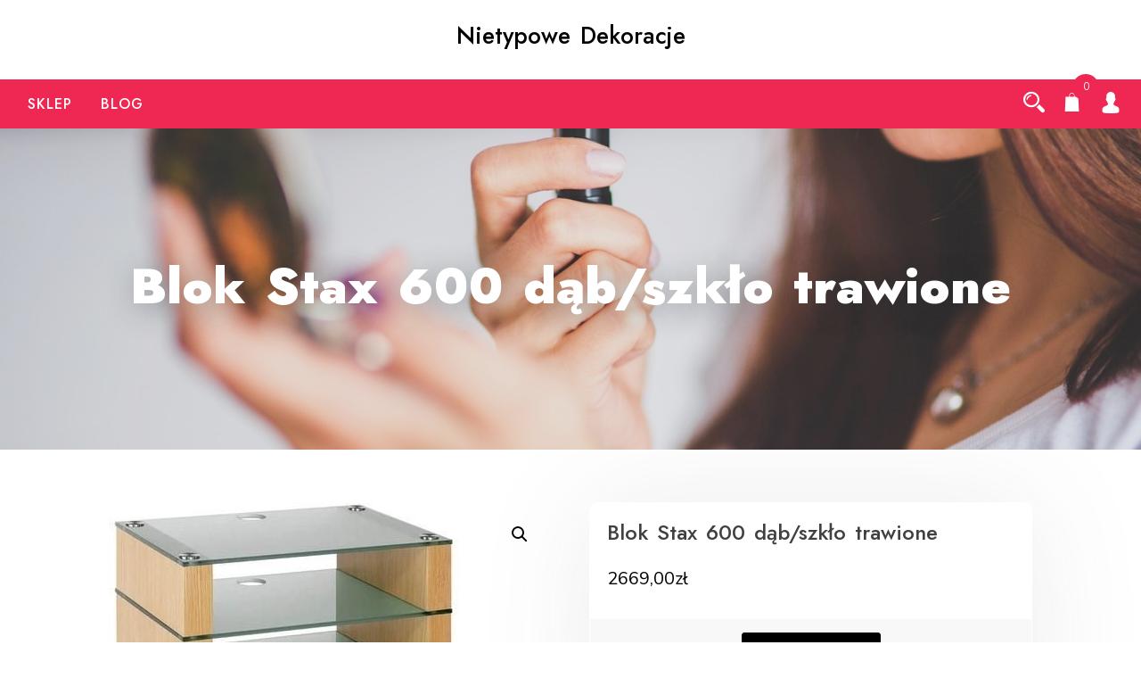

--- FILE ---
content_type: text/html; charset=UTF-8
request_url: http://bezfuszerki.pl/produkt/blok-stax-600-dab-szklo-trawione/
body_size: 9979
content:
<!doctype html>
<html lang="pl-PL">
<head>
	<meta charset="UTF-8">
	<meta name="viewport" content="width=device-width, initial-scale=1">
	<link rel="profile" href="https://gmpg.org/xfn/11">
	
	<title>Blok Stax 600 dąb/szkło trawione &#8211; Nietypowe Dekoracje</title>
<meta name='robots' content='max-image-preview:large' />
<link rel='dns-prefetch' href='//fonts.googleapis.com' />
<link rel="alternate" type="application/rss+xml" title="Nietypowe Dekoracje &raquo; Kanał z wpisami" href="http://bezfuszerki.pl/feed/" />
<link rel="alternate" type="application/rss+xml" title="Nietypowe Dekoracje &raquo; Kanał z komentarzami" href="http://bezfuszerki.pl/comments/feed/" />
<link rel="alternate" type="application/rss+xml" title="Nietypowe Dekoracje &raquo; Blok Stax 600 dąb/szkło trawione Kanał z komentarzami" href="http://bezfuszerki.pl/produkt/blok-stax-600-dab-szklo-trawione/feed/" />
<script type="text/javascript">
/* <![CDATA[ */
window._wpemojiSettings = {"baseUrl":"https:\/\/s.w.org\/images\/core\/emoji\/15.0.3\/72x72\/","ext":".png","svgUrl":"https:\/\/s.w.org\/images\/core\/emoji\/15.0.3\/svg\/","svgExt":".svg","source":{"concatemoji":"http:\/\/bezfuszerki.pl\/wp-includes\/js\/wp-emoji-release.min.js?ver=6.5.7"}};
/*! This file is auto-generated */
!function(i,n){var o,s,e;function c(e){try{var t={supportTests:e,timestamp:(new Date).valueOf()};sessionStorage.setItem(o,JSON.stringify(t))}catch(e){}}function p(e,t,n){e.clearRect(0,0,e.canvas.width,e.canvas.height),e.fillText(t,0,0);var t=new Uint32Array(e.getImageData(0,0,e.canvas.width,e.canvas.height).data),r=(e.clearRect(0,0,e.canvas.width,e.canvas.height),e.fillText(n,0,0),new Uint32Array(e.getImageData(0,0,e.canvas.width,e.canvas.height).data));return t.every(function(e,t){return e===r[t]})}function u(e,t,n){switch(t){case"flag":return n(e,"\ud83c\udff3\ufe0f\u200d\u26a7\ufe0f","\ud83c\udff3\ufe0f\u200b\u26a7\ufe0f")?!1:!n(e,"\ud83c\uddfa\ud83c\uddf3","\ud83c\uddfa\u200b\ud83c\uddf3")&&!n(e,"\ud83c\udff4\udb40\udc67\udb40\udc62\udb40\udc65\udb40\udc6e\udb40\udc67\udb40\udc7f","\ud83c\udff4\u200b\udb40\udc67\u200b\udb40\udc62\u200b\udb40\udc65\u200b\udb40\udc6e\u200b\udb40\udc67\u200b\udb40\udc7f");case"emoji":return!n(e,"\ud83d\udc26\u200d\u2b1b","\ud83d\udc26\u200b\u2b1b")}return!1}function f(e,t,n){var r="undefined"!=typeof WorkerGlobalScope&&self instanceof WorkerGlobalScope?new OffscreenCanvas(300,150):i.createElement("canvas"),a=r.getContext("2d",{willReadFrequently:!0}),o=(a.textBaseline="top",a.font="600 32px Arial",{});return e.forEach(function(e){o[e]=t(a,e,n)}),o}function t(e){var t=i.createElement("script");t.src=e,t.defer=!0,i.head.appendChild(t)}"undefined"!=typeof Promise&&(o="wpEmojiSettingsSupports",s=["flag","emoji"],n.supports={everything:!0,everythingExceptFlag:!0},e=new Promise(function(e){i.addEventListener("DOMContentLoaded",e,{once:!0})}),new Promise(function(t){var n=function(){try{var e=JSON.parse(sessionStorage.getItem(o));if("object"==typeof e&&"number"==typeof e.timestamp&&(new Date).valueOf()<e.timestamp+604800&&"object"==typeof e.supportTests)return e.supportTests}catch(e){}return null}();if(!n){if("undefined"!=typeof Worker&&"undefined"!=typeof OffscreenCanvas&&"undefined"!=typeof URL&&URL.createObjectURL&&"undefined"!=typeof Blob)try{var e="postMessage("+f.toString()+"("+[JSON.stringify(s),u.toString(),p.toString()].join(",")+"));",r=new Blob([e],{type:"text/javascript"}),a=new Worker(URL.createObjectURL(r),{name:"wpTestEmojiSupports"});return void(a.onmessage=function(e){c(n=e.data),a.terminate(),t(n)})}catch(e){}c(n=f(s,u,p))}t(n)}).then(function(e){for(var t in e)n.supports[t]=e[t],n.supports.everything=n.supports.everything&&n.supports[t],"flag"!==t&&(n.supports.everythingExceptFlag=n.supports.everythingExceptFlag&&n.supports[t]);n.supports.everythingExceptFlag=n.supports.everythingExceptFlag&&!n.supports.flag,n.DOMReady=!1,n.readyCallback=function(){n.DOMReady=!0}}).then(function(){return e}).then(function(){var e;n.supports.everything||(n.readyCallback(),(e=n.source||{}).concatemoji?t(e.concatemoji):e.wpemoji&&e.twemoji&&(t(e.twemoji),t(e.wpemoji)))}))}((window,document),window._wpemojiSettings);
/* ]]> */
</script>
<style id='wp-emoji-styles-inline-css' type='text/css'>

	img.wp-smiley, img.emoji {
		display: inline !important;
		border: none !important;
		box-shadow: none !important;
		height: 1em !important;
		width: 1em !important;
		margin: 0 0.07em !important;
		vertical-align: -0.1em !important;
		background: none !important;
		padding: 0 !important;
	}
</style>
<link rel='stylesheet' id='wp-block-library-css' href='http://bezfuszerki.pl/wp-includes/css/dist/block-library/style.min.css?ver=6.5.7' type='text/css' media='all' />
<link rel='stylesheet' id='wc-block-vendors-style-css' href='http://bezfuszerki.pl/wp-content/plugins/woocommerce/packages/woocommerce-blocks/build/vendors-style.css?ver=4.4.3' type='text/css' media='all' />
<link rel='stylesheet' id='wc-block-style-css' href='http://bezfuszerki.pl/wp-content/plugins/woocommerce/packages/woocommerce-blocks/build/style.css?ver=4.4.3' type='text/css' media='all' />
<style id='classic-theme-styles-inline-css' type='text/css'>
/*! This file is auto-generated */
.wp-block-button__link{color:#fff;background-color:#32373c;border-radius:9999px;box-shadow:none;text-decoration:none;padding:calc(.667em + 2px) calc(1.333em + 2px);font-size:1.125em}.wp-block-file__button{background:#32373c;color:#fff;text-decoration:none}
</style>
<style id='global-styles-inline-css' type='text/css'>
body{--wp--preset--color--black: #000000;--wp--preset--color--cyan-bluish-gray: #abb8c3;--wp--preset--color--white: #ffffff;--wp--preset--color--pale-pink: #f78da7;--wp--preset--color--vivid-red: #cf2e2e;--wp--preset--color--luminous-vivid-orange: #ff6900;--wp--preset--color--luminous-vivid-amber: #fcb900;--wp--preset--color--light-green-cyan: #7bdcb5;--wp--preset--color--vivid-green-cyan: #00d084;--wp--preset--color--pale-cyan-blue: #8ed1fc;--wp--preset--color--vivid-cyan-blue: #0693e3;--wp--preset--color--vivid-purple: #9b51e0;--wp--preset--gradient--vivid-cyan-blue-to-vivid-purple: linear-gradient(135deg,rgba(6,147,227,1) 0%,rgb(155,81,224) 100%);--wp--preset--gradient--light-green-cyan-to-vivid-green-cyan: linear-gradient(135deg,rgb(122,220,180) 0%,rgb(0,208,130) 100%);--wp--preset--gradient--luminous-vivid-amber-to-luminous-vivid-orange: linear-gradient(135deg,rgba(252,185,0,1) 0%,rgba(255,105,0,1) 100%);--wp--preset--gradient--luminous-vivid-orange-to-vivid-red: linear-gradient(135deg,rgba(255,105,0,1) 0%,rgb(207,46,46) 100%);--wp--preset--gradient--very-light-gray-to-cyan-bluish-gray: linear-gradient(135deg,rgb(238,238,238) 0%,rgb(169,184,195) 100%);--wp--preset--gradient--cool-to-warm-spectrum: linear-gradient(135deg,rgb(74,234,220) 0%,rgb(151,120,209) 20%,rgb(207,42,186) 40%,rgb(238,44,130) 60%,rgb(251,105,98) 80%,rgb(254,248,76) 100%);--wp--preset--gradient--blush-light-purple: linear-gradient(135deg,rgb(255,206,236) 0%,rgb(152,150,240) 100%);--wp--preset--gradient--blush-bordeaux: linear-gradient(135deg,rgb(254,205,165) 0%,rgb(254,45,45) 50%,rgb(107,0,62) 100%);--wp--preset--gradient--luminous-dusk: linear-gradient(135deg,rgb(255,203,112) 0%,rgb(199,81,192) 50%,rgb(65,88,208) 100%);--wp--preset--gradient--pale-ocean: linear-gradient(135deg,rgb(255,245,203) 0%,rgb(182,227,212) 50%,rgb(51,167,181) 100%);--wp--preset--gradient--electric-grass: linear-gradient(135deg,rgb(202,248,128) 0%,rgb(113,206,126) 100%);--wp--preset--gradient--midnight: linear-gradient(135deg,rgb(2,3,129) 0%,rgb(40,116,252) 100%);--wp--preset--font-size--small: 13px;--wp--preset--font-size--medium: 20px;--wp--preset--font-size--large: 36px;--wp--preset--font-size--x-large: 42px;--wp--preset--spacing--20: 0.44rem;--wp--preset--spacing--30: 0.67rem;--wp--preset--spacing--40: 1rem;--wp--preset--spacing--50: 1.5rem;--wp--preset--spacing--60: 2.25rem;--wp--preset--spacing--70: 3.38rem;--wp--preset--spacing--80: 5.06rem;--wp--preset--shadow--natural: 6px 6px 9px rgba(0, 0, 0, 0.2);--wp--preset--shadow--deep: 12px 12px 50px rgba(0, 0, 0, 0.4);--wp--preset--shadow--sharp: 6px 6px 0px rgba(0, 0, 0, 0.2);--wp--preset--shadow--outlined: 6px 6px 0px -3px rgba(255, 255, 255, 1), 6px 6px rgba(0, 0, 0, 1);--wp--preset--shadow--crisp: 6px 6px 0px rgba(0, 0, 0, 1);}:where(.is-layout-flex){gap: 0.5em;}:where(.is-layout-grid){gap: 0.5em;}body .is-layout-flex{display: flex;}body .is-layout-flex{flex-wrap: wrap;align-items: center;}body .is-layout-flex > *{margin: 0;}body .is-layout-grid{display: grid;}body .is-layout-grid > *{margin: 0;}:where(.wp-block-columns.is-layout-flex){gap: 2em;}:where(.wp-block-columns.is-layout-grid){gap: 2em;}:where(.wp-block-post-template.is-layout-flex){gap: 1.25em;}:where(.wp-block-post-template.is-layout-grid){gap: 1.25em;}.has-black-color{color: var(--wp--preset--color--black) !important;}.has-cyan-bluish-gray-color{color: var(--wp--preset--color--cyan-bluish-gray) !important;}.has-white-color{color: var(--wp--preset--color--white) !important;}.has-pale-pink-color{color: var(--wp--preset--color--pale-pink) !important;}.has-vivid-red-color{color: var(--wp--preset--color--vivid-red) !important;}.has-luminous-vivid-orange-color{color: var(--wp--preset--color--luminous-vivid-orange) !important;}.has-luminous-vivid-amber-color{color: var(--wp--preset--color--luminous-vivid-amber) !important;}.has-light-green-cyan-color{color: var(--wp--preset--color--light-green-cyan) !important;}.has-vivid-green-cyan-color{color: var(--wp--preset--color--vivid-green-cyan) !important;}.has-pale-cyan-blue-color{color: var(--wp--preset--color--pale-cyan-blue) !important;}.has-vivid-cyan-blue-color{color: var(--wp--preset--color--vivid-cyan-blue) !important;}.has-vivid-purple-color{color: var(--wp--preset--color--vivid-purple) !important;}.has-black-background-color{background-color: var(--wp--preset--color--black) !important;}.has-cyan-bluish-gray-background-color{background-color: var(--wp--preset--color--cyan-bluish-gray) !important;}.has-white-background-color{background-color: var(--wp--preset--color--white) !important;}.has-pale-pink-background-color{background-color: var(--wp--preset--color--pale-pink) !important;}.has-vivid-red-background-color{background-color: var(--wp--preset--color--vivid-red) !important;}.has-luminous-vivid-orange-background-color{background-color: var(--wp--preset--color--luminous-vivid-orange) !important;}.has-luminous-vivid-amber-background-color{background-color: var(--wp--preset--color--luminous-vivid-amber) !important;}.has-light-green-cyan-background-color{background-color: var(--wp--preset--color--light-green-cyan) !important;}.has-vivid-green-cyan-background-color{background-color: var(--wp--preset--color--vivid-green-cyan) !important;}.has-pale-cyan-blue-background-color{background-color: var(--wp--preset--color--pale-cyan-blue) !important;}.has-vivid-cyan-blue-background-color{background-color: var(--wp--preset--color--vivid-cyan-blue) !important;}.has-vivid-purple-background-color{background-color: var(--wp--preset--color--vivid-purple) !important;}.has-black-border-color{border-color: var(--wp--preset--color--black) !important;}.has-cyan-bluish-gray-border-color{border-color: var(--wp--preset--color--cyan-bluish-gray) !important;}.has-white-border-color{border-color: var(--wp--preset--color--white) !important;}.has-pale-pink-border-color{border-color: var(--wp--preset--color--pale-pink) !important;}.has-vivid-red-border-color{border-color: var(--wp--preset--color--vivid-red) !important;}.has-luminous-vivid-orange-border-color{border-color: var(--wp--preset--color--luminous-vivid-orange) !important;}.has-luminous-vivid-amber-border-color{border-color: var(--wp--preset--color--luminous-vivid-amber) !important;}.has-light-green-cyan-border-color{border-color: var(--wp--preset--color--light-green-cyan) !important;}.has-vivid-green-cyan-border-color{border-color: var(--wp--preset--color--vivid-green-cyan) !important;}.has-pale-cyan-blue-border-color{border-color: var(--wp--preset--color--pale-cyan-blue) !important;}.has-vivid-cyan-blue-border-color{border-color: var(--wp--preset--color--vivid-cyan-blue) !important;}.has-vivid-purple-border-color{border-color: var(--wp--preset--color--vivid-purple) !important;}.has-vivid-cyan-blue-to-vivid-purple-gradient-background{background: var(--wp--preset--gradient--vivid-cyan-blue-to-vivid-purple) !important;}.has-light-green-cyan-to-vivid-green-cyan-gradient-background{background: var(--wp--preset--gradient--light-green-cyan-to-vivid-green-cyan) !important;}.has-luminous-vivid-amber-to-luminous-vivid-orange-gradient-background{background: var(--wp--preset--gradient--luminous-vivid-amber-to-luminous-vivid-orange) !important;}.has-luminous-vivid-orange-to-vivid-red-gradient-background{background: var(--wp--preset--gradient--luminous-vivid-orange-to-vivid-red) !important;}.has-very-light-gray-to-cyan-bluish-gray-gradient-background{background: var(--wp--preset--gradient--very-light-gray-to-cyan-bluish-gray) !important;}.has-cool-to-warm-spectrum-gradient-background{background: var(--wp--preset--gradient--cool-to-warm-spectrum) !important;}.has-blush-light-purple-gradient-background{background: var(--wp--preset--gradient--blush-light-purple) !important;}.has-blush-bordeaux-gradient-background{background: var(--wp--preset--gradient--blush-bordeaux) !important;}.has-luminous-dusk-gradient-background{background: var(--wp--preset--gradient--luminous-dusk) !important;}.has-pale-ocean-gradient-background{background: var(--wp--preset--gradient--pale-ocean) !important;}.has-electric-grass-gradient-background{background: var(--wp--preset--gradient--electric-grass) !important;}.has-midnight-gradient-background{background: var(--wp--preset--gradient--midnight) !important;}.has-small-font-size{font-size: var(--wp--preset--font-size--small) !important;}.has-medium-font-size{font-size: var(--wp--preset--font-size--medium) !important;}.has-large-font-size{font-size: var(--wp--preset--font-size--large) !important;}.has-x-large-font-size{font-size: var(--wp--preset--font-size--x-large) !important;}
.wp-block-navigation a:where(:not(.wp-element-button)){color: inherit;}
:where(.wp-block-post-template.is-layout-flex){gap: 1.25em;}:where(.wp-block-post-template.is-layout-grid){gap: 1.25em;}
:where(.wp-block-columns.is-layout-flex){gap: 2em;}:where(.wp-block-columns.is-layout-grid){gap: 2em;}
.wp-block-pullquote{font-size: 1.5em;line-height: 1.6;}
</style>
<link rel='stylesheet' id='photoswipe-css' href='http://bezfuszerki.pl/wp-content/plugins/woocommerce/assets/css/photoswipe/photoswipe.min.css?ver=5.1.0' type='text/css' media='all' />
<link rel='stylesheet' id='photoswipe-default-skin-css' href='http://bezfuszerki.pl/wp-content/plugins/woocommerce/assets/css/photoswipe/default-skin/default-skin.min.css?ver=5.1.0' type='text/css' media='all' />
<style id='woocommerce-inline-inline-css' type='text/css'>
.woocommerce form .form-row .required { visibility: visible; }
</style>
<link rel='stylesheet' id='fastest-shop-google-fonts-css' href='//fonts.googleapis.com/css?family=Nunito%3A400%2C500%2C700%7CJost%3A300%2C400%2C500%2C600%2C900&#038;display=swap&#038;ver=6.5.7' type='text/css' media='all' />
<link rel='stylesheet' id='bootstrap-css' href='http://bezfuszerki.pl/wp-content/themes/fastest-shop/vendors/bootstrap/css/bootstrap.css?ver=4.0.0' type='text/css' media='all' />
<link rel='stylesheet' id='icofont-css' href='http://bezfuszerki.pl/wp-content/themes/fastest-shop/vendors/icofont/icofont.css?ver=1.0.1' type='text/css' media='all' />
<link rel='stylesheet' id='scrollbar-css' href='http://bezfuszerki.pl/wp-content/themes/fastest-shop/vendors/scrollbar/simple-scrollbar.css?ver=1.0.0' type='text/css' media='all' />
<link rel='stylesheet' id='magnific-popup-css' href='http://bezfuszerki.pl/wp-content/themes/fastest-shop/vendors/magnific-popup/magnific-popup.css?ver=1.0.0' type='text/css' media='all' />
<link rel='stylesheet' id='owl-carousel-css' href='http://bezfuszerki.pl/wp-content/themes/fastest-shop/vendors/owl-carousel/assets/owl.carousel.css?ver=1.0.0' type='text/css' media='all' />
<link rel='stylesheet' id='fastest-shop-common-css' href='http://bezfuszerki.pl/wp-content/themes/fastest-shop/assets/css/fastest-shop-common.css?ver=1.0.0' type='text/css' media='all' />
<link rel='stylesheet' id='fastest-shop-style-css' href='http://bezfuszerki.pl/wp-content/themes/shopart/style.css?ver=1.0.0' type='text/css' media='all' />
<style id='fastest-shop-style-inline-css' type='text/css'>
:root {--primary-color:#6c757d; --secondary-color: #000; --nav-color:#6c757d; --nav-color-h: #000;  --nav-sub-color:#6c757d;--nav-sub-bg-h:#6c757d;}
</style>
<link rel='stylesheet' id='fastest-shop-woocommerce-core-css' href='http://bezfuszerki.pl/wp-content/themes/fastest-shop/assets/css/woocommerce-core.css?ver=1.0.0' type='text/css' media='all' />
<link rel='stylesheet' id='fastest-shop-woocommerce-style-css' href='http://bezfuszerki.pl/wp-content/themes/fastest-shop/woocommerce.css?ver=1.0.0' type='text/css' media='all' />
<style id='fastest-shop-woocommerce-style-inline-css' type='text/css'>
@font-face {
			font-family: "star";
			src: url("http://bezfuszerki.pl/wp-content/plugins/woocommerce/assets/fonts/star.eot");
			src: url("http://bezfuszerki.pl/wp-content/plugins/woocommerce/assets/fonts/star.eot?#iefix") format("embedded-opentype"),
				url("http://bezfuszerki.pl/wp-content/plugins/woocommerce/assets/fonts/star.woff") format("woff"),
				url("http://bezfuszerki.pl/wp-content/plugins/woocommerce/assets/fonts/star.ttf") format("truetype"),
				url("http://bezfuszerki.pl/wp-content/plugins/woocommerce/assets/fonts/star.svg#star") format("svg");
			font-weight: normal;
			font-style: normal;
		}
</style>
<link rel='stylesheet' id='fastest-shop-parente-style-css' href='http://bezfuszerki.pl/wp-content/themes/fastest-shop/style.css?ver=6.5.7' type='text/css' media='all' />
<link rel='stylesheet' id='shopart-child-style-css' href='http://bezfuszerki.pl/wp-content/themes/shopart/style.css?ver=6.5.7' type='text/css' media='all' />
<script type="text/javascript" src="http://bezfuszerki.pl/wp-includes/js/jquery/jquery.min.js?ver=3.7.1" id="jquery-core-js"></script>
<script type="text/javascript" src="http://bezfuszerki.pl/wp-includes/js/jquery/jquery-migrate.min.js?ver=3.4.1" id="jquery-migrate-js"></script>
<link rel="https://api.w.org/" href="http://bezfuszerki.pl/wp-json/" /><link rel="alternate" type="application/json" href="http://bezfuszerki.pl/wp-json/wp/v2/product/8722" /><link rel="EditURI" type="application/rsd+xml" title="RSD" href="http://bezfuszerki.pl/xmlrpc.php?rsd" />
<meta name="generator" content="WordPress 6.5.7" />
<meta name="generator" content="WooCommerce 5.1.0" />
<link rel="canonical" href="http://bezfuszerki.pl/produkt/blok-stax-600-dab-szklo-trawione/" />
<link rel='shortlink' href='http://bezfuszerki.pl/?p=8722' />
<link rel="alternate" type="application/json+oembed" href="http://bezfuszerki.pl/wp-json/oembed/1.0/embed?url=http%3A%2F%2Fbezfuszerki.pl%2Fprodukt%2Fblok-stax-600-dab-szklo-trawione%2F" />
<link rel="alternate" type="text/xml+oembed" href="http://bezfuszerki.pl/wp-json/oembed/1.0/embed?url=http%3A%2F%2Fbezfuszerki.pl%2Fprodukt%2Fblok-stax-600-dab-szklo-trawione%2F&#038;format=xml" />
<link rel="pingback" href="http://bezfuszerki.pl/xmlrpc.php">	<noscript><style>.woocommerce-product-gallery{ opacity: 1 !important; }</style></noscript>
				<style type="text/css">
				#masthead .container.header-middle{
					background: url( http://bezfuszerki.pl/wp-content/themes/fastest-shop/assets/image/custom-header.jpg ) center center no-repeat;
					background-size: cover;
				}
			</style>
		</head>

<body class="product-template-default single single-product postid-8722 theme-fastest-shop woocommerce woocommerce-page woocommerce-no-js woocommerce-active" >
 <div id="page" class="site">

    <a class="skip-link screen-reader-text" href="#content">Skip to content</a>	<div class="fly-search-bar" id="fly-search-bar">
		<div class="container-wrap">
				<form role="search" method="get" class="search-form" action="http://bezfuszerki.pl/">
				<label>
					<span class="screen-reader-text">Szukaj:</span>
					<input type="search" class="search-field" placeholder="Szukaj &hellip;" value="" name="s" />
				</label>
				<input type="submit" class="search-submit" value="Szukaj" />
			</form>				<a href="javascript:void(0)" class="search-close-trigger "><i class="icofont-close"></i></a>
		</div>
	</div>		
	    <header id="masthead" class="site-header header-4">
			<div class="container">
                <div class=" branding-wrap" style="text-align:center">
                    <div class="logo-wrap"><h3><a href="http://bezfuszerki.pl/" rel="home" class="site-title">Nietypowe Dekoracje</a></h3></div>                </div>
			</div>
            <div id="nav-bar-style">
           		 <div class="container">
                 	<div class="row align-items-center">
                        <div class="col-lg-9">
                            		<nav id="navbar">
		<button class="fastest-shop-navbar-close"><i class="icofont-ui-close"></i></button>

		<ul id="menu-m" class="fastest-shop-main-menu navigation-menu"><li id="menu-item-26" class="menu-item menu-item-type-post_type menu-item-object-page menu-item-home current_page_parent menu-item-26"><a href="http://bezfuszerki.pl/">Sklep</a></li>
<li id="menu-item-27" class="menu-item menu-item-type-post_type menu-item-object-page menu-item-27"><a href="http://bezfuszerki.pl/blog/">Blog</a></li>
</ul>		
		</nav>
                                </div>
                        <div class="col-lg-3">
                        	                            	
        <div class="table-cell text-right last-item">
	<ul class="header-icon">

	  <li><a href="javascript:void(0)" class="search-overlay-trigger"><i class="icofont-search-2"></i></a></li>
	  
	
	  <li>        		<a class="cart-contents single_add_to_cart_flyer" href="http://bezfuszerki.pl" title="View your shopping cart">
						<i class="icofont-grocery"></i>

		
			<span class="quantity">0</span>
		</a>

		</li>
	  <li><a href="javascript:void(0)"><i class="icofont-user-alt-4"></i></a>
	  
	  	<ul>
					<li class="woocommerce-MyAccount-navigation-link woocommerce-MyAccount-navigation-link--dashboard is-active">
				<a href="http://bezfuszerki.pl">Kokpit</a>
			</li>
					<li class="woocommerce-MyAccount-navigation-link woocommerce-MyAccount-navigation-link--orders">
				<a href="http://bezfuszerki.pl/orders/">Zamówienia</a>
			</li>
					<li class="woocommerce-MyAccount-navigation-link woocommerce-MyAccount-navigation-link--downloads">
				<a href="http://bezfuszerki.pl/downloads/">Pliki do pobrania</a>
			</li>
					<li class="woocommerce-MyAccount-navigation-link woocommerce-MyAccount-navigation-link--edit-address">
				<a href="http://bezfuszerki.pl/edit-address/">Adresy</a>
			</li>
					<li class="woocommerce-MyAccount-navigation-link woocommerce-MyAccount-navigation-link--edit-account">
				<a href="http://bezfuszerki.pl/edit-account/">Szczegóły konta</a>
			</li>
					<li class="woocommerce-MyAccount-navigation-link woocommerce-MyAccount-navigation-link--customer-logout">
				<a href="http://bezfuszerki.pl/customer-logout/?_wpnonce=582055921d">Wyloguj</a>
			</li>
				</ul>

	  </li>
	

	</ul>
    	<button class="fastest-shop-rd-navbar-toggle" tabindex="0" autofocus="true"><i class="icofont-navigation-menu"></i></button>

		<div class="clearfix" ></div>
	</div>
	                             
                        </div>
                    </div>
            	</div>
            </div>
		</header>
            	
		<div id="static_header_banner" class="header-style-1">

		    <div class="site-header-text-wrap">
		    	<div class="site-header-text-wrap"><h1 class="page-title-text">Blok Stax 600 dąb/szkło trawione</h1></div>		    </div>

		    		    <div class="site-header-bg-wrap">

		    	<div class="site-header-bg background-effect" style=" background-image: url(http://bezfuszerki.pl/wp-content/themes/fastest-shop/assets/image/custom-header.jpg); background-attachment: scroll; "></div>
		   </div>
		   
		</div>
		

	<div id="content" class="site-content"  >

	<div id="primary" class="content-area container">
        				<div class="row"><div class="col-md-10 offset-md-1 bcf-main-content">
	   					<main id="main" class="site-main">
					
			<div class="woocommerce-notices-wrapper"></div><div id="product-8722" class="product type-product post-8722 status-publish first instock product_cat-null product_cat-szafki_rtv product_tag-biurko product_tag-hustawka-do-pokoju product_tag-laurowisnia product_tag-malaksery product_tag-malowanie-mebli has-post-thumbnail product-type-external">

	<div class="woocommerce-product-gallery woocommerce-product-gallery--with-images woocommerce-product-gallery--columns-4 images" data-columns="4" style="opacity: 0; transition: opacity .25s ease-in-out;">
	<figure class="woocommerce-product-gallery__wrapper">
		<div data-thumb="http://bezfuszerki.pl/wp-content/uploads/2021/09/i-blok-stax-600-dab-szklo-trawione.jpg" data-thumb-alt="" class="woocommerce-product-gallery__image"><a href="http://bezfuszerki.pl/wp-content/uploads/2021/09/i-blok-stax-600-dab-szklo-trawione.jpg"><img width="394" height="408" src="http://bezfuszerki.pl/wp-content/uploads/2021/09/i-blok-stax-600-dab-szklo-trawione.jpg" class="wp-post-image" alt="" title="i-blok-stax-600-dab-szklo-trawione" data-caption="" data-src="http://bezfuszerki.pl/wp-content/uploads/2021/09/i-blok-stax-600-dab-szklo-trawione.jpg" data-large_image="http://bezfuszerki.pl/wp-content/uploads/2021/09/i-blok-stax-600-dab-szklo-trawione.jpg" data-large_image_width="394" data-large_image_height="408" decoding="async" fetchpriority="high" /></a></div>	</figure>
</div>

	<div class="summary entry-summary">
		<h1 class="product_title entry-title">Blok Stax 600 dąb/szkło trawione</h1><p class="price"><span class="woocommerce-Price-amount amount"><bdi>2669,00<span class="woocommerce-Price-currencySymbol">&#122;&#322;</span></bdi></span></p>

<form class="cart" action="http://nietypowedekoracje.pl/4349" method="get">
	
	<button type="submit" class="single_add_to_cart_button button alt">Sprawdź sam</button>

	
		<div class="clearfix"></div>
</form>

<div class="product_meta">

	
	
		<span class="sku_wrapper">SKU: <span class="sku">5fd7e8a649a5</span></span>

	
	<span class="posted_in">Kategorie: <a href="http://bezfuszerki.pl/kategoria-produktu/null/" rel="tag">null</a>, <a href="http://bezfuszerki.pl/kategoria-produktu/szafki_rtv/" rel="tag">Szafki_RTV</a></span>
	<span class="tagged_as">Tagi: <a href="http://bezfuszerki.pl/tag-produktu/biurko/" rel="tag">biurko</a>, <a href="http://bezfuszerki.pl/tag-produktu/hustawka-do-pokoju/" rel="tag">huśtawka do pokoju</a>, <a href="http://bezfuszerki.pl/tag-produktu/laurowisnia/" rel="tag">laurowiśnia</a>, <a href="http://bezfuszerki.pl/tag-produktu/malaksery/" rel="tag">malaksery</a>, <a href="http://bezfuszerki.pl/tag-produktu/malowanie-mebli/" rel="tag">malowanie mebli</a></span>
	
</div>
	</div>

	
	<div class="woocommerce-tabs wc-tabs-wrapper row">
    	<div class="col-lg-3 col-md-3 col-sm-3 col-12">
		<ul class="tabs wc-tabs" role="tablist">
							<li class="description_tab" id="tab-title-description" role="tab" aria-controls="tab-description">
					<a href="#tab-description">
						Opis					</a>
				</li>
					</ul>
       </div>
       <div class="col-lg-9 col-md-9 col-sm-9 col-12"> 
					<div class="woocommerce-Tabs-panel woocommerce-Tabs-panel--description panel entry-content wc-tab" id="tab-description" role="tabpanel" aria-labelledby="tab-title-description">
				
	<h2>Opis</h2>

<p>Stolik RTV</p>
<p>Ceneo</p>
<p>Dom i wnętrze</p>
<p>Meble</p>
<p>Salon</p>
<p>Szafki RTV</p>
<p> Blok Stax 600 dąb/szkło trawione</p>
<p>cokoliki<br />
, konsola na korytarz<br />
, castorama murawa<br />
, kiedy sadzić tuje szmaragd<br />
, komoda do jadalni<br />
, fotele krzesła<br />
, sofa skandynawska rozkladana<br />
, drzwi pokojowe leroy merlin<br />
, skalniak z kamieni</p>
<p>yyyyy</p>
			</div>
				</div>
		        
	</div>


	<section class="related products">

					<h2>Pokrewne produkty</h2>
				
		<ul class="products columns-3">

			
					<li class="product type-product post-240 status-publish first instock product_cat-kominki_i_woski product_cat-null product_tag-meble-mlodziezowe-ikea product_tag-mszyca product_tag-ogrod product_tag-projekty-kuchni product_tag-szafa-biala has-post-thumbnail product-type-external">
	<a href="http://bezfuszerki.pl/produkt/country-candle-sweet-stuff-wosk-zapachowy-64g/" class="woocommerce-LoopProduct-link woocommerce-loop-product__link"><div class="product-image"><figure><img width="223" height="300" src="http://bezfuszerki.pl/wp-content/uploads/2021/09/i-country-candle-sweet-stuff-wosk-zapachowy-64g.jpg" class="attachment-woocommerce_thumbnail size-woocommerce_thumbnail" alt="" /></figure></div></a><div class="product_wrap"><ul class="product_actions_btn_wrap"><li><a href="http://nietypowedekoracje.pl/106" data-quantity="1" class="button product_type_external" data-product_id="240" data-product_sku="99571ab93d34" aria-label="Sprawdź sam" rel="nofollow"><i class="icofont-shopping-cart"></i></a></li><li><a href="http://bezfuszerki.pl/produkt/country-candle-sweet-stuff-wosk-zapachowy-64g/" title="Country Candle Sweet Stuff Wosk Zapachowy 64G"><i class="icofont-external-link"></i><span></span></a></li><li><a href="http://bezfuszerki.pl/produkt/country-candle-sweet-stuff-wosk-zapachowy-64g/" title="Country Candle Sweet Stuff Wosk Zapachowy 64G"><i class="icofont-ui-love-add"></i></a></li></ul><h5 class="woocommerce-loop-product__title">Country Candle Sweet Stuff Wosk Zapachowy 64G</h5>
	<span class="price"><span class="woocommerce-Price-amount amount"><bdi>20,00<span class="woocommerce-Price-currencySymbol">&#122;&#322;</span></bdi></span></span>
</div></li>

			
					<li class="product type-product post-692 status-publish instock product_cat-null product_cat-szkatulki_i_puzderka product_tag-dywaniki-lazienkowe product_tag-kanapy-rozkladane product_tag-palenisko-ogrodowe product_tag-piwonia has-post-thumbnail product-type-external">
	<a href="http://bezfuszerki.pl/produkt/valenti-szkatulka-dziecieca-fi-12-cm-h9-cm-niebieski-vl75112c/" class="woocommerce-LoopProduct-link woocommerce-loop-product__link"><div class="product-image"><figure><img width="300" height="300" src="http://bezfuszerki.pl/wp-content/uploads/2021/09/i-valenti-szkatulka-dziecieca-fi-12-cm-h9-cm-niebieski-vl75112c.jpg" class="attachment-woocommerce_thumbnail size-woocommerce_thumbnail" alt="" /></figure></div></a><div class="product_wrap"><ul class="product_actions_btn_wrap"><li><a href="http://nietypowedekoracje.pl/332" data-quantity="1" class="button product_type_external" data-product_id="692" data-product_sku="0f16365a51b9" aria-label="Sprawdź sam" rel="nofollow"><i class="icofont-shopping-cart"></i></a></li><li><a href="http://bezfuszerki.pl/produkt/valenti-szkatulka-dziecieca-fi-12-cm-h9-cm-niebieski-vl75112c/" title="Valenti Szkatułka Dziecięca Fi 12 Cm H9 Cm Niebieski Vl75112C"><i class="icofont-external-link"></i><span></span></a></li><li><a href="http://bezfuszerki.pl/produkt/valenti-szkatulka-dziecieca-fi-12-cm-h9-cm-niebieski-vl75112c/" title="Valenti Szkatułka Dziecięca Fi 12 Cm H9 Cm Niebieski Vl75112C"><i class="icofont-ui-love-add"></i></a></li></ul><h5 class="woocommerce-loop-product__title">Valenti Szkatułka Dziecięca Fi 12 Cm H9 Cm Niebieski Vl75112C</h5>
	<span class="price"><span class="woocommerce-Price-amount amount"><bdi>172,00<span class="woocommerce-Price-currencySymbol">&#122;&#322;</span></bdi></span></span>
</div></li>

			
					<li class="product type-product post-560 status-publish last instock product_cat-akcesoria_do_mebli product_cat-null product_tag-lustra-okragle product_tag-metr-biezacy product_tag-projekt-lazienki has-post-thumbnail product-type-external">
	<a href="http://bezfuszerki.pl/produkt/italiana-ferrementa-podnosnik-barkowy-linkowy-link-47040020uz-q335-metalowy-italiana-ferramenta-355750/" class="woocommerce-LoopProduct-link woocommerce-loop-product__link"><div class="product-image"><figure><img width="300" height="200" src="http://bezfuszerki.pl/wp-content/uploads/2021/09/i-italiana-ferrementa-podnosnik-barkowy-linkowy-link-47040020uz-q335-metalowy-italiana-ferramenta-355750.jpg" class="attachment-woocommerce_thumbnail size-woocommerce_thumbnail" alt="" loading="lazy" /></figure></div></a><div class="product_wrap"><ul class="product_actions_btn_wrap"><li><a href="http://nietypowedekoracje.pl/266" data-quantity="1" class="button product_type_external" data-product_id="560" data-product_sku="3a13c7a559aa" aria-label="Sprawdź sam" rel="nofollow"><i class="icofont-shopping-cart"></i></a></li><li><a href="http://bezfuszerki.pl/produkt/italiana-ferrementa-podnosnik-barkowy-linkowy-link-47040020uz-q335-metalowy-italiana-ferramenta-355750/" title="Italiana Ferrementa Podnośnik Barkowy Linkowy Link 47040020Uz Q335, Metalowy Italiana Ferramenta (355750)"><i class="icofont-external-link"></i><span></span></a></li><li><a href="http://bezfuszerki.pl/produkt/italiana-ferrementa-podnosnik-barkowy-linkowy-link-47040020uz-q335-metalowy-italiana-ferramenta-355750/" title="Italiana Ferrementa Podnośnik Barkowy Linkowy Link 47040020Uz Q335, Metalowy Italiana Ferramenta (355750)"><i class="icofont-ui-love-add"></i></a></li></ul><h5 class="woocommerce-loop-product__title">Italiana Ferrementa Podnośnik Barkowy Linkowy Link 47040020Uz Q335, Metalowy Italiana Ferramenta (355750)</h5>
	<span class="price"><span class="woocommerce-Price-amount amount"><bdi>111,30<span class="woocommerce-Price-currencySymbol">&#122;&#322;</span></bdi></span></span>
</div></li>

			
		</ul>

	</section>
	</div>


		
	</main>
	   			</div></div></div>
	

	</div><!-- #content -->

	 <footer id="colophon" class="site-footer">         <div class="footer_widget_wrap">
         <div class="container">
            <div class="row fastest-shop-flex">
                <div id="block-5" class="col-12 col-sm-6 col-md-4 widget-wrap widget_block"><ul class="wp-block-page-list"><li class="wp-block-pages-list__item"><a class="wp-block-pages-list__item__link" href="http://bezfuszerki.pl/blog/">Blog</a></li><li class="wp-block-pages-list__item menu-item-home"><a class="wp-block-pages-list__item__link" href="http://bezfuszerki.pl/">Sklep</a></li></ul></div>            </div>
         </div>  
         </div>
        <div class="container site_info"><span class="back-to-top" id="backToTop"><i class="icofont-rounded-up parallax"></i></span>
					<div class="row"><div class="col-12 col-md-12">Copyright &copy; 2025 Nietypowe Dekoracje. All Right Reserved.<span class="dev_info"> <a href="https://athemeart.com/downloads/fastest-elementor-woocommerce-theme/" target="_blank" rel="nofollow">Fastest Shop Theme</a> design and development by - aThemeArt</span></div><div class="col-12 col-md-12"><ul class="social-list ">	</ul></div>	</div>
		  		</div></footer></div><!-- #page -->

<script type="application/ld+json">{"@context":"https:\/\/schema.org\/","@type":"Product","@id":"http:\/\/bezfuszerki.pl\/produkt\/blok-stax-600-dab-szklo-trawione\/#product","name":"Blok Stax 600 d\u0105b\/szk\u0142o trawione","url":"http:\/\/bezfuszerki.pl\/produkt\/blok-stax-600-dab-szklo-trawione\/","description":"Stolik RTV\r\n\r\nCeneo\n\n\n\n \n\nDom i wn\u0119trze\n\n\n\n \n\nMeble\n\n\n\n \n\nSalon\n\n\n\n \n\nSzafki RTV\n\n\n\n Blok Stax 600 d\u0105b\/szk\u0142o trawione\r\n\r\ncokoliki\r, konsola na korytarz\r, castorama murawa\r, kiedy sadzi\u0107 tuje szmaragd\r, komoda do jadalni\r, fotele krzes\u0142a\r, sofa skandynawska rozkladana\r, drzwi pokojowe leroy merlin\r, skalniak z kamieni\r\r\n\r\nyyyyy","image":"http:\/\/bezfuszerki.pl\/wp-content\/uploads\/2021\/09\/i-blok-stax-600-dab-szklo-trawione.jpg","sku":"5fd7e8a649a5","offers":[{"@type":"Offer","price":"2669.00","priceValidUntil":"2026-12-31","priceSpecification":{"price":"2669.00","priceCurrency":"PLN","valueAddedTaxIncluded":"false"},"priceCurrency":"PLN","availability":"http:\/\/schema.org\/InStock","url":"http:\/\/bezfuszerki.pl\/produkt\/blok-stax-600-dab-szklo-trawione\/","seller":{"@type":"Organization","name":"Nietypowe Dekoracje","url":"http:\/\/bezfuszerki.pl"}}]}</script>
<div class="pswp" tabindex="-1" role="dialog" aria-hidden="true">
	<div class="pswp__bg"></div>
	<div class="pswp__scroll-wrap">
		<div class="pswp__container">
			<div class="pswp__item"></div>
			<div class="pswp__item"></div>
			<div class="pswp__item"></div>
		</div>
		<div class="pswp__ui pswp__ui--hidden">
			<div class="pswp__top-bar">
				<div class="pswp__counter"></div>
				<button class="pswp__button pswp__button--close" aria-label="Zamknij (Esc)"></button>
				<button class="pswp__button pswp__button--share" aria-label="Udostępnij"></button>
				<button class="pswp__button pswp__button--fs" aria-label="Przełącz tryb pełnoekranowy"></button>
				<button class="pswp__button pswp__button--zoom" aria-label="Powiększ/zmniejsz"></button>
				<div class="pswp__preloader">
					<div class="pswp__preloader__icn">
						<div class="pswp__preloader__cut">
							<div class="pswp__preloader__donut"></div>
						</div>
					</div>
				</div>
			</div>
			<div class="pswp__share-modal pswp__share-modal--hidden pswp__single-tap">
				<div class="pswp__share-tooltip"></div>
			</div>
			<button class="pswp__button pswp__button--arrow--left" aria-label="Poprzedni (strzałka w lewo)"></button>
			<button class="pswp__button pswp__button--arrow--right" aria-label="Następny (strzałka w prawo)"></button>
			<div class="pswp__caption">
				<div class="pswp__caption__center"></div>
			</div>
		</div>
	</div>
</div>
	<script type="text/javascript">
		(function () {
			var c = document.body.className;
			c = c.replace(/woocommerce-no-js/, 'woocommerce-js');
			document.body.className = c;
		})();
	</script>
	<script type="text/javascript" src="http://bezfuszerki.pl/wp-content/plugins/woocommerce/assets/js/jquery-blockui/jquery.blockUI.min.js?ver=2.70" id="jquery-blockui-js"></script>
<script type="text/javascript" id="wc-add-to-cart-js-extra">
/* <![CDATA[ */
var wc_add_to_cart_params = {"ajax_url":"\/wp-admin\/admin-ajax.php","wc_ajax_url":"\/?wc-ajax=%%endpoint%%","i18n_view_cart":"Zobacz koszyk","cart_url":"http:\/\/bezfuszerki.pl","is_cart":"","cart_redirect_after_add":"no"};
/* ]]> */
</script>
<script type="text/javascript" src="http://bezfuszerki.pl/wp-content/plugins/woocommerce/assets/js/frontend/add-to-cart.min.js?ver=5.1.0" id="wc-add-to-cart-js"></script>
<script type="text/javascript" src="http://bezfuszerki.pl/wp-content/plugins/woocommerce/assets/js/zoom/jquery.zoom.min.js?ver=1.7.21" id="zoom-js"></script>
<script type="text/javascript" src="http://bezfuszerki.pl/wp-content/plugins/woocommerce/assets/js/flexslider/jquery.flexslider.min.js?ver=2.7.2" id="flexslider-js"></script>
<script type="text/javascript" src="http://bezfuszerki.pl/wp-content/plugins/woocommerce/assets/js/photoswipe/photoswipe.min.js?ver=4.1.1" id="photoswipe-js"></script>
<script type="text/javascript" src="http://bezfuszerki.pl/wp-content/plugins/woocommerce/assets/js/photoswipe/photoswipe-ui-default.min.js?ver=4.1.1" id="photoswipe-ui-default-js"></script>
<script type="text/javascript" id="wc-single-product-js-extra">
/* <![CDATA[ */
var wc_single_product_params = {"i18n_required_rating_text":"Prosz\u0119 wybra\u0107 ocen\u0119","review_rating_required":"yes","flexslider":{"rtl":false,"animation":"slide","smoothHeight":true,"directionNav":false,"controlNav":"thumbnails","slideshow":false,"animationSpeed":500,"animationLoop":false,"allowOneSlide":false},"zoom_enabled":"1","zoom_options":[],"photoswipe_enabled":"1","photoswipe_options":{"shareEl":false,"closeOnScroll":false,"history":false,"hideAnimationDuration":0,"showAnimationDuration":0},"flexslider_enabled":"1"};
/* ]]> */
</script>
<script type="text/javascript" src="http://bezfuszerki.pl/wp-content/plugins/woocommerce/assets/js/frontend/single-product.min.js?ver=5.1.0" id="wc-single-product-js"></script>
<script type="text/javascript" src="http://bezfuszerki.pl/wp-content/plugins/woocommerce/assets/js/js-cookie/js.cookie.min.js?ver=2.1.4" id="js-cookie-js"></script>
<script type="text/javascript" id="woocommerce-js-extra">
/* <![CDATA[ */
var woocommerce_params = {"ajax_url":"\/wp-admin\/admin-ajax.php","wc_ajax_url":"\/?wc-ajax=%%endpoint%%"};
/* ]]> */
</script>
<script type="text/javascript" src="http://bezfuszerki.pl/wp-content/plugins/woocommerce/assets/js/frontend/woocommerce.min.js?ver=5.1.0" id="woocommerce-js"></script>
<script type="text/javascript" id="wc-cart-fragments-js-extra">
/* <![CDATA[ */
var wc_cart_fragments_params = {"ajax_url":"\/wp-admin\/admin-ajax.php","wc_ajax_url":"\/?wc-ajax=%%endpoint%%","cart_hash_key":"wc_cart_hash_87e04523488c953b16886560cb2dbe78","fragment_name":"wc_fragments_87e04523488c953b16886560cb2dbe78","request_timeout":"5000"};
/* ]]> */
</script>
<script type="text/javascript" src="http://bezfuszerki.pl/wp-content/plugins/woocommerce/assets/js/frontend/cart-fragments.min.js?ver=5.1.0" id="wc-cart-fragments-js"></script>
<script type="text/javascript" src="http://bezfuszerki.pl/wp-content/themes/fastest-shop/vendors/bootstrap/js/bootstrap.js?ver=3.3.7" id="bootstrap-js"></script>
<script type="text/javascript" src="http://bezfuszerki.pl/wp-content/themes/fastest-shop/vendors/scrollbar/simple-scrollbar.js?ver=6.5.7" id="scrollbar-js-js"></script>
<script type="text/javascript" src="http://bezfuszerki.pl/wp-content/themes/fastest-shop/vendors/customselect.js?ver=6.5.7" id="customselect-js"></script>
<script type="text/javascript" src="http://bezfuszerki.pl/wp-content/themes/fastest-shop/vendors/magnific-popup/jquery.magnific-popup.js?ver=6.5.7" id="magnific-popup-js-js"></script>
<script type="text/javascript" src="http://bezfuszerki.pl/wp-content/themes/fastest-shop/vendors/owl-carousel/owl.carousel.js?ver=6.5.7" id="owl-carousel-js-js"></script>
<script type="text/javascript" src="http://bezfuszerki.pl/wp-content/themes/fastest-shop/vendors/sticky-sidebar/jquery.sticky-sidebar.js?ver=6.5.7" id="sticky-sidebar-js"></script>
<script type="text/javascript" src="http://bezfuszerki.pl/wp-content/themes/fastest-shop/assets/js/fastest-shop.js?ver=1.0.0" id="fastest-shop-js-js"></script>
<script type="text/javascript" src="http://bezfuszerki.pl/wp-content/themes/fastest-shop/assets/js/fastest-shop-woocommerce.js?ver=1.1" id="fastest-shop-woocommerce-js"></script>

</body>
</html>


--- FILE ---
content_type: text/css
request_url: http://bezfuszerki.pl/wp-content/themes/fastest-shop/style.css?ver=6.5.7
body_size: 8904
content:
/*!
Theme Name: Fastest Shop
Theme URI: https://athemeart.com/downloads/fastest-shop/
Author: aThemeArt
Author URI: https://www.athemeart.com/
Description: The theme Fastest WordPress Shop is elegant looking, built with modern technology. And a top-class Free WordPress Shop theme. It comes for multipurpose stores, personal blogs, affiliates, or any related WP store. It can especially be best suited for a Fashion Shop, Beauty, Cosmetics, Jewelry, and any similar store themes. So do you feel you need a WordPress WooCommerce Shop Theme for Free? If yes, then the Fastest WordPress Shop theme is best for you. This shop theme also comes with some breathtaking and awesome features like no other. First, it gives many different shop front layouts, easy product columns, and product filters. And it also includes excellent typography and color schemes. That will make your products shoppable faster. It's also created with translation-ready, retina-ready, and WooCommerce compatible. To make your theme WooCommerce Storefront. Yet, its Blog options give you six different layouts, different types of sidebars, and many customization options. Also, it has a Live Customizer for easy customization to your every option. Plus, it's a good friend of WooCommerce and Elementor page builder. Not only that, but it also supports Beaver Builder, Brizy, Visual Composer, Divi, SiteOrigin, and many more popular page builders. Besides, you'll have the control to customize settings for Desktop, Tablet, and Mobiles. So, you can display your site more gorgeous. On a serious note, it wraps with an extensible codebase. That's why developers will love it to customize and extend with ease. And the most important matter about the theme is it comes with three different demos. For example, demo 1 for Fashion Shop, demo 2 for Beauty & Cosmetic Store, and demo 3 for Wine Shop. here is demo : https://athemeart.dev/demo/fastest-shop/
Requires at least: 5.0
Tested up to: 5.7.2
Requires PHP: 7.0
Version: 1.1.1
License: GPLv3 or later
License URI: http://www.gnu.org/licenses/gpl-3.0.html
Text Domain: fastest-shop
Tags:  one-column, two-columns, right-sidebar, left-sidebar, custom-header, custom-menu, full-width-template, theme-options, threaded-comments, featured-images, post-formats, translation-ready, flexible-header, custom-background, footer-widgets, blog, e-commerce, rtl-language-support, custom-logo, featured-image-header, sticky-post
*/

/*--------------------------------------------------------------
>>> TABLE OF CONTENTS:
----------------------------------------------------------------
# Normalize
# Typography
# Elements
# Forms
# Navigation
	## Links
	## Menus
# Accessibility
# Alignments
# Clearings
# Widgets
# Content
	## Posts and pages
	## Comments
# Infinite scroll
# Media
	## Captions
	## Galleries
--------------------------------------------------------------*/
:root {
  --primary-color:#6c757d;
  --secondary-color: #000;
  --tertiary-color: rgba(0,0,0,0.3);
  --quaternary-color:#f9f9f9;
  --opacity:0,0,0;
  --rating-color:#dd3333;
  --heading-font:'Jost', sans-serif;
  --nav-font:'Jost', sans-serif;
  --nav-color:#000000;
  --nav-color-h:#bf001c;
  --nav-bg-h:#fff;

  --nav-wrap-bg:#f7f7f7;
  --nav-sub-color:#00a513;
  --nav-sub-color-h:#fff;
  --nav-sub-bg-h:#000;
}

a{
	color: var( --secondary-color );
	text-decoration:none;
	-webkit-transition: all 0.3s ease-in-out;
    -moz-transition: all 0.3s ease-in-out;
    -ms-transition: all 0.3s ease-in-out;
    -o-transition: all 0.3s ease-in-out;
    transition: all 0.3s ease-in-out;
}
a:hover,
a:focus,
#secondary .widget li:hover > a,
#secondary .widget li a:focus,
#secondary .widget li.focus > a{
	color: var(--tertiary-color );
	text-decoration:none;
	
}
h1,h2,h3,h4,h5,h6{
	font-family:var(--heading-font);
	font-weight:500;
	
	word-spacing:3px;
}
.theme-btn ,.navigation.posts-navigation .nav-links a{
    position: relative;
    display: inline-block;
    text-align: center;
    text-transform: uppercase;
    letter-spacing: 0.05em;
    background:var(--secondary-color);
    color: #fff;
    border-radius: 5px;
    overflow: hidden;
    transition: all 0.3s ease;
    -moz-transition: all 0.3s ease;
    -webkit-transition: all 0.3s ease;
    -ms-transition: all 0.3s ease;
    -o-transition: all 0.3s ease;
    padding:10px 15px;
    font-family: var( --heading-font );
    font-size: 14px;
    border:1px solid var(--secondary-color);
}
.theme-btn span,
.theme-btn i,
.navigation.posts-navigation .nav-links a i{
	position:relative;
	z-index: 11;
}
.theme-btn:before,
.navigation.posts-navigation .nav-links a:before{
	content: "";
    position: absolute;
    right: -15px;
    top: 0;
    width: 26px;
    height: 100%;
    background: var(--quaternary-color);
    opacity: 0.2;
    z-index: 0;
    transform: skewX(-22deg);
    transition: all 0.5s ease;
    -moz-transition: all 0.5s ease;
    -webkit-transition: all 0.5s ease;
    -ms-transition: all 0.5s ease;
    -o-transition: all 0.5s ease;
    z-index:1;

}
.theme-btn:hover:before,
.theme-btn:focus:before,
.navigation.posts-navigation .nav-links a:hover:before,
.navigation.posts-navigation .nav-links a:focus:before{
    opacity: 1;
    right: 0;
    width: 100%;
    transform: skewX(0deg);
}
.navigation.posts-navigation .nav-links a{
	min-width:180px;	
}
.navigation.posts-navigation .nav-links .nav-previous{
	float:right	
}
.navigation.posts-navigation .nav-links .nav-next{
	float:left;	
}
.theme-btn span, .theme-btn i, .navigation.posts-navigation .nav-links a span, .navigation.posts-navigation .nav-links a i {
    position: relative;
    z-index: 11;
}

.navigation.posts-navigation .nav-links a:hover, 
.navigation.posts-navigation .nav-links a:focus {
    color: var(--secondary-color);
    border: 1px solid var(--secondary-color);
}
/*--------------------------------------------------------------
>>> Body
----------------------------------------------------------------*/
body,
input,
select,
optgroup,
textarea {
	color: #404040;
	position: relative;
	font-family:'Nunito', sans-serif;
	font-size: 18px;
	line-height:30px;
}
#page{
	overflow: hidden;
}
@media (min-width: 1200px){
	.container, .container-sm, .container-md, .container-lg, .container-xl {
	    max-width: 1600px;
	}
}
/*--------------------------------------------------------------
>>> Body
----------------------------------------------------------------*/
#topbar{
	background: #f3f3f3;
	position: relative;
	padding: 8px 0px;
	border-bottom: 1px solid #e5e5e5;
}
ul.flat-support li {
    display: inline-block;
    margin-right: 25px;
    position: relative;
    padding-top: 7px;
    color: #919191;
    font-size: 14px;
    padding-top: 0px;
}

ul.flat-support li i{
	margin-right:5px;
	margin-left: 3px;
	font-size: 16px;
}
ul.flat-support li::after {
    content: "/";
    position: absolute;
    right: -15px;
    top: 0px;
    font-size: 20px;
}
ul.flat-support li:first-child:after {
	content:"";
}
#topbar ul{
	display: block;
	padding: 0px;
	margin-bottom: 0px;
}
#topbar ul li{
	list-style: none;
	float:right;
}
#topbar ul li a{
	padding: 5px;
	font-size: 20px;
	margin: 0px 3px;
	
}
#masthead.site-header{
	/*position:absolute;
	z-index: 9999;
	left: 0px;
	right: 0px;*/
	border-bottom: 1px solid #e5e5e5;
}

#masthead.site-header .logo-wrap{
	position: relative;
	z-index: 999;
}
#masthead.site-header .branding-wrap{
	color: #000;
	position: relative;
	width: 300px;
}
#masthead.site-header .branding-wrap a{
	color: #000;
}
#masthead.site-header .branding-wrap a:hover,
#masthead.site-header .branding-wrap a:focus{
	color:var(--tertiary-color);
}
#masthead.site-header .branding-wrap:before{
	background: var(--quaternary-color);
	content: "";
	position: absolute;
	right: 0px;
	top: -200px;
	left: -999px;
	bottom: 0px;
	width:auto;
	z-index: 1;
	border-right: 1px solid #e5e5e5;
}
.header-table{
	display:table;
	width: 100%;
}
.header-table .table-cell{
	display:table-cell;
	vertical-align: middle;
}
.header-table .table-cell.last-item{
	border-left: 1px solid #e5e5e5;
	width: 140px;
	padding-right: 0px;
}
#static_header_banner{
	position: relative;
	z-index: 100;
	display: inline-block;
	height:40vh;
	width: 100%;
	background-color: #282E34;
	-webkit-backface-visibility: hidden;
	-webkit-font-smoothing: subpixel-antialiased;
	text-align: center;
	background:#000;
}
#static_header_banner:after{
	content: "";
	left: 0px;
	right: 0px;
	top: 0px;
	bottom: 0px;
	position: absolute;
	background:rgba(0,0,0,0.1);
	z-index: 1;
}
#static_header_banner .site-header-bg-wrap {
    position: absolute;
    left: 0px;
    right: 0px;
    top: 0px;
    bottom: 0px;
    z-index: 1;
}
#static_header_banner .background-effect {
    position: absolute;
    z-index: -999998;
    top: 0;
    left: 0;
    overflow: hidden;
    overflow: hidden;
    width: 100%;
    height: 100%;
    margin: 0;
    padding: 0;
    background-position: center center;
    background-size: cover;
    background-repeat: no-repeat;
}
#static_header_banner .site-header-text-wrap {
    position: absolute;
    top: 50%;
    left: 50%;
    transform: translate(-50%,-50%);
    -webkit-transform: translate(-50%,-50%);
    -moz-transform: translate(-50%,-50%);
    color: #FFF;
    z-index: 9;
    width: 100%;
}
#static_header_banner.header-style-1{
	height: 50vh;
}

#static_header_banner h1{
	font-weight: 900;
	
	word-spacing: 5px;
	font-size: 3.5rem;
	color:var( --quaternary-color );
	text-shadow: 5px 5px 35px rgba(43,49,54,.4);
}
/*----------------------navbar----------------------------------*/
.fastest-shop-navbar-close{
	display: none;
}

#navbar ul{
	display: block;
	list-style: none;
	float: right;
	margin-bottom: 0px;
	padding-left: 0px;
}
#navbar li{
	list-style: none;
	float: left;
	
	position: relative;
}
#navbar li > a {
    position: relative;
    display: block;
    text-align: center;
    font-size: 16px;
    line-height:104px;
    font-weight: 500;
    text-transform: uppercase;
    letter-spacing: 1px;
    color:var(--nav-color);
    opacity: 1;
    transition: all 300ms ease;
    font-family: var(--nav-font);
   
    position: relative;
    padding: 0px 16px;
    transition: all 500ms ease;
}
#navbar > ul > li > a:before{
	content: "";
	position: absolute;
	left: 0px;
	right: 0px;
	bottom: -1px;
	width:auto;
	border-bottom: 3px solid var(--nav-color-h);
	transform: scaleX(0);
	transition: all 500ms ease;
}
#navbar > ul > li:hover > a, 
#navbar > ul > li.current > a,
#navbar > ul > li > a:focus,
#navbar > ul > li.focus > a{
	color: var( --nav-color-h );
	background: var( --nav-bg-h );
}
#navbar > ul > li:hover > a::before, 
#navbar > ul > li.current > a::before,
#navbar > ul > li > a:focus::before,
#navbar > ul > li.focus > a::before,
#navbar > ul > li.current-menu-item > a::before{	
    transform: scale(1);
} 
@media only screen and (max-width : 800px) {
	#navbar li > a:before{
		content: "";
		position: absolute;
		left: 0px;
		right: 0px;
		bottom: -1px;
		width:auto;
		border-bottom: 1px solid var(--nav-color-h);
		transform: scaleX(0);
		transition: all 500ms ease;
	}
	#navbar li > a:focus,
	#navbar li > a:hover{
		color: var( --nav-color-h );
		background: var( --nav-bg-h );
	}
	
	#navbar li > a:focus:before,
	#navbar li > a:hover:before{
		  transform: scale(1);
	}
}
#navbar .navigation-menu li ul,
#masthead .header-icon li ul{
	position: absolute;
	border: none;
	border-radius: 0;
	margin-top: 0;
	top: calc(100% + 8px);
	box-shadow: none;
	display: block;
	width: 240px;
	float: none;
	text-align: left;
	background: var(--nav-wrap-bg);
	box-shadow: -1px 4px 5px 0px rgba(68, 73, 83, 0.12);
	border-radius: 0.4rem;
	transition: opacity 0.15s linear, transform 0.15s linear, right 0s 0.15s;
	transform: translate(50%,20px);
	z-index: 999;
	opacity: 0;
	margin-right: 50%;
	right: 9999px;
	text-align: left;
}
#navbar .navigation-menu li li:first-child{
	border-top-right-radius: 0.4rem;
	border-top-left-radius: 0.4rem;
	-webkit-border-top-left-radius: 0.4rem;
	-webkit-top-right-radius: 0.4rem;

}
#navbar .navigation-menu li ul ul{
	right: calc(-100% + -10px);
	top: 3px;
}
#navbar .navigation-menu li:hover > ul, 
#navbar .navigation-menu li:focus > ul,
#navbar .navigation-menu li.focus > ul,
#masthead .header-icon li:hover ul,
#masthead .header-icon li:focus ul,
#masthead .header-icon li.focus ul {
	right: 0;
	opacity: 1;
	transform: translate(50%,0);
	transition: opacity 0.15s linear, transform 0.15s linear;
}
#masthead .header-icon li:hover ul,
#masthead .header-icon li:focus ul,
#masthead .header-icon li.focus ul {
	transform: translate(0%,0);
}
#navbar .navigation-menu li li:hover > ul, 
#navbar .navigation-menu li li:focus > ul,
#navbar .navigation-menu li li.focus > ul{
	right: calc(-100% + -10px);
	opacity: 1;
	transform: translate(50%,0);
	transition: opacity 0.15s linear, transform 0.15s linear;

}
#navbar .navigation-menu li li,
#masthead ul.header-icon li li{
	display: block;
	border-bottom: 1px solid #e8e8e8;
	float: none;
}
#navbar .navigation-menu li:last-child{
	border-bottom: none;
}
#navbar .navigation-menu li li > a,
#masthead .header-icon li li > a{
	transition: .33s all ease;
	-webkit-transition: .33s all ease;
	-moz-transition: .33s all ease;
	-o-transition: .33s all ease;
	display: block;
	font-family: var(--nav-sub-color);
	font-size: 15px;
	font-weight: 400;
	letter-spacing: 0.28px;
	line-height: 26px;
	position: relative;
	color: var(--nav-sub-color);
	padding: 12px 16px;

}
#navbar .navigation-menu li li > a:hover,
#navbar .navigation-menu li li > a:focus,
#navbar .navigation-menu li li.current-menu-item > a,
#navbar .navigation-menu li li.current-page-parent > a,
#navbar .navigation-menu li li.focus > a,

#masthead .header-icon li li > a:hover,
#masthead .header-icon li li > a:focus,
#masthead .header-icon li li.current-menu-item > a,
#masthead .header-icon li li.focus > a{
	
	padding-left: 25px;
	color: var(--nav-sub-color-h);
	background: var( --nav-sub-bg-h);
}

#navbar .navigation-menu li ul:after,
#masthead .header-icon li ul:after {
	position: absolute;
	top: -8px;
	left: 50%;
	margin-left: -8px;
	content: " ";
	border-right: 8px solid transparent;
	border-bottom: 8px solid var(--nav-wrap-bg);
	border-left: 8px solid transparent;
}
#navbar .navigation-menu ul.sub-menu ul li:first-child::before {
    position: absolute;
    top: 6px;
    left: -8px;
    content: "";
    border-top: 8px solid transparent;
    border-right: 8px solid var(--nav-wrap-bg);
    border-bottom: 8px solid transparent;
}
#navbar .navigation-menu li ul ul:after {
	display:none!important;
}
#navbar .navigation-menu li li:first-child > a,
#navbar .navigation-menu li li:first-child,
#masthead ul.header-icon li li:first-child,
#masthead ul.header-icon li li:first-child > a{
	border-top-left-radius: 0.4rem;
	-webkit-border-top-left-radius: 0.4rem;
	border-top-right-radius: 0.4rem;
	-webkit-border-top-right-radius: 0.4rem;
}
#navbar .navigation-menu li li:last-child > a,
#navbar .navigation-menu li li:last-child,
#masthead ul.header-icon li li:last-child,
#masthead ul.header-icon li li:last-child > a{
	border-bottom-left-radius: 0.4rem;
	-webkit-border-bottom-left-radius: 0.4rem;
	border-bottom-right-radius: 0.4rem;
	-webkit-border-bottom-right-radius: 0.4rem;
}
#navbar .navigation-menu li .icofont-rounded-down{
	display: none;
}
/*------------------- header icon -----------------*/

#masthead ul.header-icon{
	display: block;
	margin: 0px;
	padding: 0px;
}
#masthead ul.header-icon li{
	display: inline-block;
	list-style: none;
	position: relative;
}
#masthead ul.header-icon li i {
    font-size: 24px;
	transition: transform .2s; /* Animation */
}
#masthead ul.header-icon > li > a{
	margin: 4px;
	color: var(--nav-color);
	
	
	
}
#masthead ul.header-icon li > a:hover,
#masthead ul.header-icon li > a:focus,
#masthead ul.header-icon li > a.active{
	color: var(--tertiary-color);
	
}


#masthead ul.header-icon li span.quantity {
    position: absolute;
    color: var(--nav-h-color);
    height: auto;
    line-height: 30px;
    width: 30px;
    font-size: 11px;
    border-radius: 50%;
    -webkit-border-radius: 50%;
    left: 50%;
    top: -20px;
    right: 0px;
    background: var(--tertiary-color);
    text-align: center;
    color: var(--quaternary-color);
}
#masthead .header-icon li ul{
    position: absolute;
    border: none;
    top: calc(100% + 8px);
    box-shadow: none;
    display: block;
    width: 180px;
    float: none;
    text-align: left;
    margin-right: -5px;
    opacity: 0;
    right: 9999rem;
    transform: translateY(0.6rem);
    z-index: 9999;
    margin: 0px;
    padding: 0px;
}
#masthead .header-icon li ul:after{
	right:10px;
	left:auto;
}
/*----------------- Search bar ----------------*/
.fly-search-bar {
    position:fixed;
    left: 0;
    right: 0;
    top: 0;
    bottom: 0px;
   
	background-color:rgba(214,214,214,0.8);
    -webkit-transition: all .4s cubic-bezier(.645,.045,.355,1);
    -o-transition: all .4s cubic-bezier(.645,.045,.355,1);
    transition: all .4s cubic-bezier(.645,.045,.355,1);
    z-index: 99999;
    visibility: hidden;
    opacity: 0;
    -webkit-transform: translateY(-100%);
    -ms-transform: translateY(-100%);
    transform: translateY(-100%);
    transition: all .4s cubic-bezier(.645,.045,.355,1);

}
.fly-search-bar.active {
    -webkit-transform: translateY(0);
    -ms-transform: translateY(0);
    transform: translateY(0);
    visibility: visible;
    opacity: 1;
}
.fly-search-bar .container-wrap{
	width: 600px;
	margin: 0px auto;
	/*border: 1px solid #000;*/
	margin-top: 50vh;
	position:relative;
	
}
.fly-search-bar .container-wrap label{
	display: block;
	width:calc(100% - 120px);
	float:left;
}
.fly-search-bar .container-wrap input[type="search"]{
	border-top-right-radius:0px;
	-webkit-border-top-right-radius: 0px;
	border-bottom-right-radius:0px;
	-webkit-border-bottom-right-radius: 0px;
	padding: 9px;

}
.fly-search-bar .container-wrap .search-submit{
	border-top-left-radius:0px;
	-webkit-border-top-left-radius: 0px;
	border-bottom-left-radius:0px;
	-webkit-border-bottom-left-radius: 0px;
	padding: 9px;
	
	width: 100px;
	text-align: center;
}
.fly-search-bar .container-wrap .search-close-trigger{
	position: absolute;
	right:-30px;
	top:5px;
	font-size:40px;
	color:#000;
}
.fly-search-bar .container-wrap .search-close-trigger.active_product_search{
	transform: translateY(-200px);
	margin-right:-20px;
}
.fly-search-bar .container-wrap .search-close-trigger:hover,
.fly-search-bar .container-wrap .search-close-trigger:focus{
	color:#fff;
}
/*--------------------------------------------------------------
>>> Blog Loop Posts
----------------------------------------------------------------*/
.fastest-shop-blogwrap{
	display: block;
	margin-bottom: 50px;
}
.fastest-shop-blogwrap .img-box{
	display: block;
	overflow: hidden;
	/*-webkit-border-radius:5px;
	border-radius: 5px;*/
	border-top-right-radius: 5px;
	-webkit-border-top-right-radius: 5px;
	border-top-left-radius: 5px;
	-webkit-border-top-left-radius: 5px;
	position: relative;
}
.fastest-shop-blogwrap .img-box img{
	width: 100%;
	height: auto;
}
.fastest-shop-blogwrap .img-box [class^="icofont-"], 
.fastest-shop-blogwrap .img-box [class*=" icofont-"]{
	position: absolute;
	top: 20px;
	right: 15px;
}
.fastest-shop-blogwrap .img-box figure{
	margin: 0px!important;
}
.fastest-shop-blogwrap .post{
	display: block;
	position: relative;
	/*background: var(--quaternary-color);*/
	border-bottom-right-radius: 5px;
	-webkit-border-bottom-right-radius: 5px;
	border-bottom-left-radius: 5px;
	-webkit-border-bottom-left-radius: 5px;
	padding:20px;
	padding-top:40px;
	border: 1px solid rgba(0,0,0,0.1)

}
.fastest-shop-blogwrap .content-wrap a{
	text-decoration:underline;	
}
.fastest-shop-blogwrap .content-wrap a.theme-btn{
	text-decoration:none;	
}
.fastest-shop-blogwrap .post a:hover,
.fastest-shop-blogwrap .post a:focus{
	
}
.fastest-shop-blogwrap .post-meta-wrap{
	position: absolute;
	top: -27px;
	z-index:999;
	display:block;
	width:auto; 
	text-align: center;
	left: 0px;
	right: 0px;
	
}
.fastest-shop-blogwrap .post-meta-wrap ul{
	list-style: none;
	margin: 0px;
	padding:10px 15px;
	text-align: center;
	white-space: nowrap;
	background: #ffffff;
	border-radius: 7px;
	box-shadow: 0px 10px 30px 0px rgba(0, 0, 0, 0.05);
	display: inline-block;

}
.fastest-shop-blogwrap .post-meta-wrap ul a{
	text-decoration:none;	
}
.fastest-shop-blogwrap .post-meta-wrap li{
	display: inline;
	list-style: none;
	overflow: hidden; 
	text-overflow: ellipsis;
	white-space: nowrap;
	margin: 0px 8px;
	font-family: var(--nav-font);
}
.fastest-shop-blogwrap .post-meta-wrap li i{
	margin-right: 5px;
}
.fastest-shop-blogwrap .content-wrap{
	padding-top: 10px;
}
.fastest-shop-blogwrap .entry-title{
	padding-top: 5px;
}
.fastest-shop-blogwrap .more-link{
	display: block;
	padding-top:30px;
}
/*-------------------------Comment----------------------------*/
ul.comments-list,
ul.comments-list ul{
	margin: 0px;
	padding: 0px;
}
ul.comments-list li {
    display: block;
   
    padding: 25px 20px 10px 20px;
    border-bottom: 1px solid #e5e5e5;
    position: relative;
    font-size: 16px;
    list-style: none;
    clear: both;
    width: 100%;
    line-height: 26px;
}
ul.comments-list li:last-child{
	border: none;
}
ul.comments-list ul li:nth-child(1){
	border-bottom: 1px solid #e5e5e5;
}
ul.comments-list ul li{
	padding-left: 60px;
}
ul.comments-list .comment-details{
    width: calc(100% - 100px );
    float: right;
}
ul.comments-list img.avatar{
    -webkit-border-radius: 50%;
    border-radius: 50%;
    float: left;
}
ul.comments-list .comment-heading{
	padding-bottom:15px;
	text-transform: capitalize;
}
ul.comments-list .comment-heading .comment-date{
	padding-left: 15px;
	text-transform: uppercase;
	font-size: 12px;
	color: var(--tertiary-color);
	line-height: 22px;
}
ul.comments-list .comment-reply-link{
	float: right;
}
.comment-wdiget-style.comment-meta,
#respond.comment-respond{
	border: 1px solid rgba(0,0,0,0.1);
	
}
.comments-title.widget-title,
#respond.comment-respond .widget-title{
	padding: 15px 20px 15px 20px;
	text-align: left;
    display: block;
    margin-bottom: 1.5rem;
    color: var(--secondary-color);
    background: var(--quaternary-color);
    margin-bottom: 20px;
    border-bottom: 1px solid rgba(0,0,0,0.1); 
}
.comment-wdiget-style.comment-meta{
	border-bottom: 0px;
}
#respond.comment-respond{
	padding: 20px;
}

#respond.comment-respond .widget-title{
	margin: -20px -20px 20px -20px;
}
#respond.comment-respond .col-12{
	position: relative;
}
#respond.comment-respond span.required{
	position:absolute;
	top:13px;
	right:30px;
}
.comment-form-cookies-consent{
	padding-top: 20px;
}
.form-submit .theme-btn{
	font-weight:600;
	padding: 15px 40px;
}

.comment-form input[type="checkbox"],
.content input[type="checkbox"],
#respond input[type="checkbox"]{
    border-radius: 2px;
    background: #DADADA;
    color: #555;
    clear: none;
    cursor: pointer;
    display: inline-block;
    line-height: 0;
    height: 20px;
    margin: -3px 4px 0 0;
    outline: 0;
    padding: 0 !important;
    text-align: center;
    vertical-align: middle;
    width: 20px;
    min-width: 20px;
    -webkit-appearance: none;
    -webkit-transition: .05s border-color ease-in-out;
    transition: .05s border-color ease-in-out;
	margin-right:10px;
	
}
.comment-form input[type="checkbox"]:checked,
.content input[type="checkbox"]:checked,
#respond input[type="checkbox"]:checked {
    background: var(--tertiary-color);
}
.comment-form input[type="checkbox"]:before,
.content input[type="checkbox"]:before,
#respond input[type="checkbox"]:before{
	opacity:0;
}
.comment-form input[type="checkbox"]:checked::before,
.content input[type="checkbox"]:checked::before,
#respond input[type="checkbox"]:checked::before{
    float: left;
    color:var(--secondary-color);
    font-size:14px;
    display: inline-block;
    vertical-align: middle;
    width: 16px;
    margin-top: 10px;
    margin-left: 2px;
	font-family: 'IcoFont';
	font-weight:normal;
    content: "\f00e";
    speak: none;
    -moz-osx-font-smoothing: grayscale;
	-webkit-font-smoothing: antialiased;
	opacity:1;
}
/*--------------------------------------------------------------
>>> Sidebar
----------------------------------------------------------------*/

aside#secondary{
	display:block;
    position: relative;
    width:calc(100% - 10px);
    margin-left: 10px;
	
}
.not-found p{
	margin-bottom:20px;
	clear:both;	
}
aside#secondary .widget{
    border: 1px solid rgba(0,0,0,0.1);
	display:block;
    padding: 30px;
    width: 100%;
    margin-top: -1px;
	background:#FFF;
}
aside#secondary h3.widget-title,
.related.products h2,
.upsells.products h2,
.cross-sells h2{
    text-align:left;
    display: block;
    margin-bottom: 1.5rem;
	font-size:20px;
	margin: -30px;
	color:var(--secondary-color);
	background:var(--quaternary-color);
	margin-bottom: 20px;
	border-bottom: 1px solid rgba(0,0,0,0.1);
	padding: 10px;
}
h3.widget-title span,
.related.products h2 span,
.upsells.products h2 span,
.cross-sells h2 span{
	display:inline-block;
	padding:10px 15px;
}

#secondary .widget ul,
ul.popular_category_list,
#colophon.site-footer ul{
	margin:0px;
	padding:0px;
	padding-left:0px;
}

#secondary .widget li,
ul.popular_category_list li,
#colophon.site-footer li{
	list-style:none;
	display:block;	
	/*border-bottom: solid 1px #eee;*/
	padding-top: 5px;
	padding-bottom: 5px;
	-webkit-transition: all 0.3s ease-in-out;
	-moz-transition: all 0.3s ease-in-out;
	-ms-transition: all 0.3s ease-in-out;
	-o-transition: all 0.3s ease-in-out;
	transition: all 0.3s ease-in-out;
	position:relative;
}

#secondary .widget li:before,
#colophon.site-footer li:before {
	font-family: 'IcoFont' !important;
	speak: none;
	font-style: normal;
	font-weight: normal;
	font-variant: normal;
	text-transform: none;
	white-space: nowrap;
	word-wrap: normal;
	direction: ltr;
	line-height: 1;
	/* Better Font Rendering =========== */
	-webkit-font-feature-settings: "liga";
	-webkit-font-smoothing: antialiased;
	position:absolute;
	left:3px;
	font-size: 16px;
	top: 12px;
	content: "\ea98";
	 opacity: 0;
    visibility: hidden;
    transition: .33s all ease;
    
}
#secondary .widget li:hover:before,
#secondary .widget li:focus:before,
#secondary .widget li.focus:before,
#colophon.site-footer .widget li:hover:before,
#colophon.site-footer .widget li:focus:before,
#colophon.site-footer .widget li.focus:before{
 	opacity: 1;
    visibility:visible;
    left: -2px;
	color:var(--tertiary-color);
}
#secondary .widget li:last-child,
ul.popular_category_list li:last-child{
	border:none;	
}
.sidebar-menu {
	list-style:none;
	margin: 0;
	padding: 0;
}
.sidebar-menu li a,
#secondary .widget li a{
	-webkit-transition: all 0.3s ease-in-out;
	-moz-transition: all 0.3s ease-in-out;
	-ms-transition: all 0.3s ease-in-out;
	-o-transition: all 0.3s ease-in-out;
	transition: all 0.3s ease-in-out;
	font-weight: normal;
	display: block;
	color: var(--secondary-color);
	text-decoration:none;
	font-size:95%;
} 

#secondary .widget li.focus,
#secondary .widget li:hover,
#colophon.site-footer .widget li:hover,
#colophon.site-footer .widget li.focus{
	padding-left:15px;	
}

#secondary .post-date{
	display:block;
	text-align:right;
	font-size:11px;
	font-style:italic;
}


/*--------------------------------------------------------------
	Search
--------------------------------------------------------------*/

.widget_search form {
	position:relative;
	overflow:hidden;
}
.widget_search .search-field,
.widget_search input[type=search]{
	margin-right:15px;
    height: 40px;
    line-height: 40px;
    padding: 0 12px;
    border: 1px solid var(--secondary-color);
	font-weight:normal;
	width:100%;
	display:block;
	margin-bottom: 0px;
}
.widget_search .search-field:focus{
	border-color:var(--tertiary-color);
	color:var(--secondary-color);
}
.widget_search label{
	margin-bottom:0px;
	width:calc( 100% -60px );
	display:block;	
}

.widget_search .search-submit{
    margin-top: 0;
    width: auto;
    position: absolute;
    top: 0;
    right: 0;
    text-transform: capitalize!important;
    cursor: pointer;
    padding:12px 13px;
    border:none;
}
#content.site-content{
	padding: 50px 0px;
}

/*--------------------------------------------------------------
	# 404 page
--------------------------------------------------------------*/
body.error404 #content.site-content{
	padding: 0px;
}
.error-404{
	background:url(assets/image/404.png) no-repeat center -20px #fff;
	padding:15vh;
	margin:0px auto;
	text-align:center;
	padding-top:300px;
	border-top: 1px solid #e5e5e5;
	height: 90vh;
}
.error-404 .page-header{
	padding-top:180px;	
}
.error-404 .search-form label{
	width:400px;	
}
.error-404 .search-form input[type='search']{
	width: 100%;
	max-width: 100%;
	padding: 15px;
	font-size: 15px;
	color:#666;
	border: 1px solid#ccc;
	border-radius: 3px;
	padding:12px;
	display:block;
}
.error-404 input.search-submit{
	padding: 15px 30px;
	margin-left:-7px;
	font-size:16px;
	
}
.error-404 input.search-submit:hover{
	background:#FFF;	
}

/*-----------------------------------------------
	Footer 
------------------------------------------------*/
#colophon.site-footer{
	border-top:1px solid rgba(0,0,0,0.1);
}
.site_info{
	display: block;
	padding-top: 58px;
    padding-bottom: 40px;
    border-top: 1px solid #e9e9e9;
    position: relative;
    text-align: center;
    font-size: 95%;
}
.dev_info{
	display: block;
	font-size: 80%;
}

#colophon.site-footer .widget-wrap{
	border-right:1px solid rgba(0,0,0,0.1);
	padding:50px;
}
#colophon.site-footer .widget-wrap .widget-title{
    text-align: center;
    display: block;
    margin-bottom: 1.5rem;
    background: url(assets/image/greyline.png) center center repeat-x;
    font-size: 20px;
    text-align: left;
}
#colophon.site-footer .widget-wrap .widget-title span{
	color: var( --quaternary-color );
	background: var( --secondary-color );
}
#colophon.site-footer .site_info{
	display: block;
	border-top:1px solid rgba(0,0,0,0.1);
	text-align: center;
}
#colophon.site-footer .social-list{
	display: block;
	margin: 0px;
	padding: 0px;
	padding-top:15px;
}
#colophon.site-footer .social-list li{
	list-style:none;
	display: inline-block;
	padding: 5px;
}

#colophon.site-footer .social-list li a{
	font-size: 26px;
	height: 45px;
	width: 45px;
	line-height: 45px;
	text-align: center;
	background: var( --tertiary-color );
	color: #fff;
	display: block;
	border-radius: 3px;
	-webkit-border-radius: 3px;
}
#colophon.site-footer .social-list li.social-item-facebook a:hover,
#colophon.site-footer .social-list li.social-item-facebook a:focus{
	color: #fff;
	background: #3b5998;
}
#colophon.site-footer .social-list li.social-item-twitter a:hover,
#colophon.site-footer .social-list li.social-item-twitter a:focus{
	color: #fff;
	background: #00acee;
}
#colophon.site-footer .social-list li.social-item-youtube a:hover,
#colophon.site-footer .social-list li.social-item-youtube a:focus{
	color: #fff;
	background: #FF0000;
}
#colophon.site-footer .back-to-top {
    background: #fff;
    box-shadow: 0 20px 30px 0 rgba(17,31,98,.08);
    border-radius: 100%;
    display: inline-flex;
    justify-content: center;
    align-items: center;
    text-align: center;
    position: absolute;
    height: 62px;
    width: 62px;
    z-index: 5;
    left: 50%;
    top: -34px;
    transform: translateX(-50%);
    cursor: pointer;
    transition: all .3s ease-in-out;
    font-size: 30px;
    overflow: hidden;
}
#colophon.site-footer .back-to-top:hover{
	color: var( --quaternary-color );
	background: var( --secondary-color );
}
/*-----------------------------------------------------
				# Responsive
------------------------------------------------------*/
/* Small Devices, Tablets */
.fastest-shop-rd-navbar-toggle{
	font-size: 28px;
    padding: 10px 14px;
    display: none;
}
.header-table .table-cell.last-item.without-woocommmerce{
	display:none;
}
@media only screen and (max-width : 800px) {
	.header-table .table-cell.last-item.without-woocommmerce{
		display:block;	
	}
	.fastest-shop-rd-navbar-toggle{
		display: block;
		float: right;
	}
	body.admin-bar {
    	margin-top: -46px;
    	padding-top: 46px;
	}
	body.admin-bar .rd-navbar-fixed .rd-navbar-toggle{
		top: 35px;
	}
	body.admin-bar .rd-navbar-fixed .rd-navbar-nav-wrap{
		top: -10px;
	}
	.header-table{
		display: block;
	}
	#masthead.site-header .branding-wrap::before {
		display: none;
	}
	#masthead.site-header .branding-wrap{
		width: 100%;
		display: block;
		text-align: center;
		padding:15px 0px;
		border-bottom: 1px solid #e5e5e5;
	}
	.header-table .table-cell.last-item{
		width: 100%;
		border: none;
		display: block;
		padding:15px 0px;
	}
	#masthead ul.header-icon{
		float:left;
		padding-top: 15px;
	}
	#navbar.active {
	    left: 0;
	    transform: translateX(0);
	    visibility: visible;
	    display: block;
	    opacity: 1;
	}
	#navbar {
	    position: fixed;
	    width: 300px;
	    left: 0;
	    top: 0;
	    bottom: 0;
	    box-shadow: -1px 4px 5px 0 rgba(68,73,83,.12);
	    background: #fff;
	    z-index: 999;
	    border-right: 1px solid #e8e8e8;
	    -webkit-transition: all .5s ease-in-out;
	    -moz-transition: all .5s ease-in-out;
	    -ms-transition: all .5s ease-in-out;
	    -o-transition: all .5s ease-in-out;
	    transition: all .5s ease-in-out;
	    left: -100%;
	    transform: translateX(-100%);
	    visibility: hidden;
	    display: none;
	    opacity: 0;
	}
	
	#navbar ul li,
	#navbar ul{
	    display: block;
	    margin: 0;
	    float: none;
	    clear: both;
	    text-align: left;
	}
	#navbar li > a{
		line-height: 26px;
		text-align: left;
		padding:12px 10px;
		border-bottom: 1px solid #e5e5e5;
	}
	#navbar > ul > li > a::before {
    	border-bottom: 1px solid var(--nav-color-h);
	}
	#navbar .navigation-menu li ul,
	#navbar .navigation-menu li:hover ul{
		display:none;
		visibility: visible;
		opacity: 1;
		position: static;
		transform: translate(0,0);
		width: 100%;
		box-shadow:none;
		border-radius: 0px;
		
	}
	#navbar .navigation-menu li ul.focus-active{
		display: block;
	}
	#navbar .navigation-menu li .icofont-rounded-down {
		position: absolute;
		right: 1px;
		visibility: visible;
		display: block;
		cursor: pointer;
		display: block;
		width: 47px;
		height: 47px;
		text-align: center;
		line-height: 47px;
		background: var(--quaternary-color);
		font-size: 35px;
		color: var(--nav-h-color);
		top: 1px;
		border: 1px solid var(--nav-h-bg);
	}
	#navbar .navigation-menu li .icofont-rounded-down:hover,
	#navbar .navigation-menu li .icofont-rounded-down:focus{
		color: var(--quaternary-color);
		background: var(--tertiary-color);
	}

	#navbar .navigation-menu li li, #masthead ul.header-icon li li{
		border:none;
		border-radius: 0px;
		-moz-border-radius: 0px;
	}
	#navbar .navigation-menu li li:first-child > a, #navbar .navigation-menu li li:first-child, #masthead ul.header-icon li li:first-child, #masthead ul.header-icon li li:first-child > a,
	#navbar .navigation-menu li li:last-child > a, #navbar .navigation-menu li li:last-child, #masthead ul.header-icon li li:last-child, #masthead ul.header-icon li li:last-child > a{
		border-radius: 0px;
		-webkit-border-radius: 0px;

	}

	body.admin-bar #navbar ul.navigation-menu{
		margin-top:55px;
	}
	.fastest-shop-navbar-close{
		display: block;
		float: right;
		margin-right: 18px;
		background: none;
		padding:5px 12px;
		color:var( --secondary-color );
	}
	body.admin-bar #navbar .fastest-shop-navbar-close{
		margin-top:55px;
	}
	.fastest-shop-navbar-close:hover,
	.fastest-shop-navbar-close:focus{
		color: var( --tertiary-color );
		border:1px solid var( --tertiary-color );
	}
	.fastest-shop-blogwrap .post-meta-wrap,
	.fastest-shop-blogwrap .post-meta-wrap ul{
		position: static;
		max-width: 100%;
		text-align: left;
		background:none;
		box-shadow: none;
		padding: 0px;
		margin-left: -5px;
	}
	.fastest-shop-blogwrap .post-meta-wrap ul{
		max-width: 100%;
		white-space: break-spaces;
	}
	.fastest-shop-blogwrap .post-meta-wrap li{
		display: inline-block;
	}
	#topbar ul{
		text-align: center;
	}
	#topbar ul li{
		float: none;
	}
	aside#secondary{
		width: 100%;
		margin-left: 0px;
	}
	#respond.comment-respond .col-12{
		margin-bottom: 15px;
	}
	.ss-wrapper{
		padding-right:18px!important;
	}
	
}
/*------------------------------------
	#breadcrumbs
--------------------------------------*/
.fastest-shop-breadcrumbs-wrap {
    -webkit-box-shadow: 0 1px 1px rgba(0,0,0,.08);
    -moz-box-shadow: 0 1px 1px rgba(0,0,0,.08);
    box-shadow: 0 1px 1px rgba(0,0,0,.08);
    padding: 15px 0;
    text-align: right;
    padding-top: 5px;
    font-size: 80%;
    text-transform: capitalize;
}
ul.fastest-shop-breadcrumbs{
	display: block;
	margin: 0px;
	padding: 0px;
}
ul.fastest-shop-breadcrumbs li{
	list-style: none;
	display: inline-block;
	position: relative;
	padding:0px 10px;
}
ul.fastest-shop-breadcrumbs li:after {
    content: "/";
    position: absolute;
    right: -2px;
    top: 2px;
    font-size: 20px;
}
ul.fastest-shop-breadcrumbs li:last-child:after {
	display: none;
}

/* ============================================================== 
     # Gallery
=================================================================== */

.owlGallery{
	display:block;	
}
.owlGallery .owl-item {
	float:left;
}
.owlGallery .owl-item figure.gallery-item,
.owlGallery .owl-item .blocks-gallery-item{
	margin:0px;
	width:100%!important;
	max-width:100%!important;
}
.owlGallery .owl-item img{
	width:100%;
	display:block;	
}
.owlGallery .owl-nav{
	display:none;
}

.gallery {
	margin-bottom: 1.5em;
	margin:0px -15px;
}
.gallery-item {
	display: inline-block;
	text-align: center;
	vertical-align: top;
	width: 100%;
	padding:0px 13px;
	
}
.gallery-columns-2 .gallery-item {
	max-width: 50%;
}
.gallery-columns-3 .gallery-item {
	max-width: 33.33%;
}
.gallery-columns-4 .gallery-item {
	max-width: 25%;
}
.gallery-columns-5 .gallery-item {
	max-width: 20%;
}
.gallery-columns-6 .gallery-item {
	max-width: 16.66%;
}
.gallery-columns-7 .gallery-item {
	max-width: 14.28%;
}
.gallery-columns-8 .gallery-item {
	max-width: 12.5%;
}
.gallery-columns-9 .gallery-item {
	max-width: 11.11%;
}
.gallery-caption {
	display: block;
	clear:both;
}
.content-wrap ul.blocks-gallery-grid{
	margin: 0px;
	padding: 0px;
}
.content-wrap ul.blocks-gallery-grid li{
	
	margin: 5px;
}
.header-table .table-cell.text-right{
	padding-right: 15px;
}
/*---------------- Update here ---------------*/
.fly-search-bar .container-wrap .apsw-search-wrap {
	
	transform: translateY(-200px);
}

#secondary .widget.smart-swatches-filter-products li{
	display:inline-block;
	padding-left:0px;	
}
#secondary .widget.smart-swatches-filter-products li:before{
	display:none;
}
#secondary .widget.smart-swatches-filter-products .smart_attribute.color li a{
	cursor:pointer;
	width:30px!important;
	height:30px!important;	
}

#secondary .widget li .count{
	position:absolute;
	right:0px;
	top:0;	
}
#secondary .widget.smart-swatches-filter-products .smart_attribute.image li a{
	cursor:pointer;
	width:80px!important;
	height:auto!important;	
}
#secondary .widget.smart-swatches-filter-products .smart_attribute.image li img{
	cursor:pointer;
	border: 1px solid #748590;
	-webkit-border-radius: 5px;
	-moz-border-radius: 5px;
	border-radius: 5px;
}
.fastest-shop-blogwrap .post.page-content{
	border:none;	
}
body.page-template-without-hero #content.site-content{
	padding:0px;
}
body.page-template-without-hero .fastest-shop-blogwrap .post.page-content{
	padding:0px!important;	
}
body.page-template-without-hero .fastest-shop-blogwrap .content-wrap{
	padding:0px;	
}

#colophon.site-footer .widget-wrap li{
	display:block;
	font-size:90%;
	padding:10px 0px;	
}
#colophon.site-footer .widget-wrap li:after {
    content: '';
    position: absolute;
    left: 0;
    bottom: 0;
    width: 100%;
    height: 1px;
    background: -moz-radial-gradient(left, ellipse cover, rgba(197, 202, 213, 0.7) 0%, rgba(255, 255, 255, 0) 70%);
    background: -webkit-radial-gradient(left, ellipse cover, rgba(197, 202, 213, 0.7) 0%, rgba(255, 255, 255, 0) 70%);
    background: radial-gradient(ellipse at left, rgba(197, 202, 213, 0.7) 0%, rgba(255, 255, 255, 0) 70%);
}
ul.product_list_widget .product-link{
	display:block;
}
ul.product_list_widget span{
	font-size:90%;	
}

.form-allowed-tags{
	padding-bottom:15px;	
}


--- FILE ---
content_type: text/css
request_url: http://bezfuszerki.pl/wp-content/themes/shopart/style.css?ver=6.5.7
body_size: 1765
content:
/*
Theme Name:   Shopart
Description:  The Shopper Store is a child theme of the theme Fastest Shop. It comes with modern technology. It can help you to run clothing shops, cosmetics shops etc. The Shopper Store has several shop front layouts, product filters, easy product columns, etc. This child theme inherits some features from its parent theme. On the Parent theme's blog page, the blogs come in list style. But on the child theme's blog page, you can see blogs in grid view.It is an SEO optimized theme that can help you to rank your website high on Google. The header section of Shopper Store is different from the fastest shop. It comes with a black and white combination which looks incredible. You will find a feature in the header section that can take you to the "Parent Page." You can customize colours and sizes from its "style.css" page. This theme is compatible with WooCommerce and Elementor Page Builder. It also supports Brizy, Visual Composer, Divi, SiteOrigin, Beaver Builder etc and modern page builders.
Author:       aThemeArt
Author URL:   https://athemeart.com/
Template:     fastest-shop

License:      GNU General Public License v3
License URI:  https://www.gnu.org/licenses/gpl-3.0.en.html
Text Domain:  shopper-store

Version:      1.0.3
Requires at least: 5.0
Tested up to: 5.7.2
Requires PHP: 7.0
Tags: one-column, two-columns, three-columns, left-sidebar, right-sidebar, sticky-post, custom-background, custom-header, custom-colors, custom-menu, featured-images, full-width-template, translation-ready, theme-options, threaded-comments, custom-logo, blog, e-commerce

Shopart WordPress Theme, Copyright 2021 aThemeArt
Shopart is distributed under the terms of the GNU GPL

Shopart is child theme of Fastest Shop WordPress Theme, Copyright 2020 aThemeArt

*/


/* Write here your own personal stylesheet */
:root {
    --nav-color: #ffffff;
    --nav-color-h: #ee2852;
    --nav-bg-h: #fff;
    --nav-sub-color: #707070;
    --nav-sub-color-h: #fff;
    --nav-sub-bg-h: #ee2852;
    --nav-wrap-bg: #f7f7f7;
    --primary-color: #6c757d;
    --secondary-color: #000;
    --tertiary-color: #ee2852;
    --quaternary-color: #fff;
}

#nav-bar-style {
    background: #ee2852;
}
#masthead.site-header.header-4 #navbar > ul > li > a > i{
  margin-right: 5px;
}
#masthead.site-header.header-4 #navbar.topbar-disable .nav_tooltips{
	bottom:105%;
	top:auto;	
}
#masthead.site-header.header-4 ul.header-icon > li > a:hover,
#masthead.site-header.header-4 ul.header-icon > li > a:focus,
#masthead.site-header.header-4 ul.header-icon > li > a.active{
	color:#000;
}
#masthead.site-header.header-4 .branding-wrap::before{
	display: none;
}
#masthead.site-header.header-4 .branding-wrap{
	padding:10px 0px;
}
#masthead.site-header.header-4 ul.header-icon > li{
	margin-left: 3px;
	margin-right: 3px;
}
#masthead.site-header.header-4{
	border-bottom: none;
}
#masthead.site-header.header-4 #navbar > ul > li > a{
	line-height: 55px;
}
#masthead.site-header.header-4 .branding-wrap{
	width: auto;
}
#masthead.site-header.header-4 #navbar li{
	float:left;	
}
#masthead.site-header.header-4 #navbar li li{
	float:none;
	display:block;
}
#nav-bar-style #navbar ul{
	float: left;
}
@media only screen and (max-width : 900px) {
	#masthead.site-header.header-3 #navbar ul, #nav-bar-style #navbar ul{
		float: none;
	}
	#nav-bar-style{
		background:none!important;
		border:none!important;
		padding-bottom:15px!important;
	}
}
 #navbar > ul > li.current-menu-item > a,
 #masthead.site-header.header-4 ul.header-icon li li > a:hover,
#masthead.site-header.header-4 ul.header-icon li li > a:focus,
#masthead.site-header.header-4 ul.header-icon li li > a.active{
    color: var( --nav-color-h );
    background: var( --nav-bg-h );
}
#masthead.site-header.header-4 .branding-wrap{
	padding:25px 0px;	
}

#commentform textarea{
	margin-top:20px;	
}

@media only screen and (max-width : 900px) {
	#masthead ul.header-icon > li > a{
		color:#000;
	}
	#masthead.site-header.header-4 .branding-wrap {
		padding: 25px 0px;
		margin-bottom: 10px;
	}
	#masthead.site-header.header-4 #navbar li {
		float: left;
		width: 100%;
	}
	#masthead.site-header.header-4 #navbar > ul > li > a {
		line-height:26px;
		color:#000;
	}
	.fly-search-bar .container-wrap{
		max-width:100%;
		padding-left:10px;	
	}
	.fly-search-bar .container-wrap .search-close-trigger {
		top:-35px;
		right:0px;	
	}
}

.fastest-shop-blogwrap .post-meta-wrap,
.fastest-shop-blogwrap .post-meta-wrap ul{
	position:static;
	padding:0px 0px 0px 0px;text-align:left;
	background:none;
	border-radius:0px;
	box-shadow:none;
		
}
.fastest-shop-blogwrap .post-meta-wrap ul{
	margin-left:-10px;
}
.fastest-shop-blogwrap .post-meta-wrap li{
	float:left;	
}
nav.navigation.posts-navigation {
    clear: both;
    display: block;
    width: 100%;
}